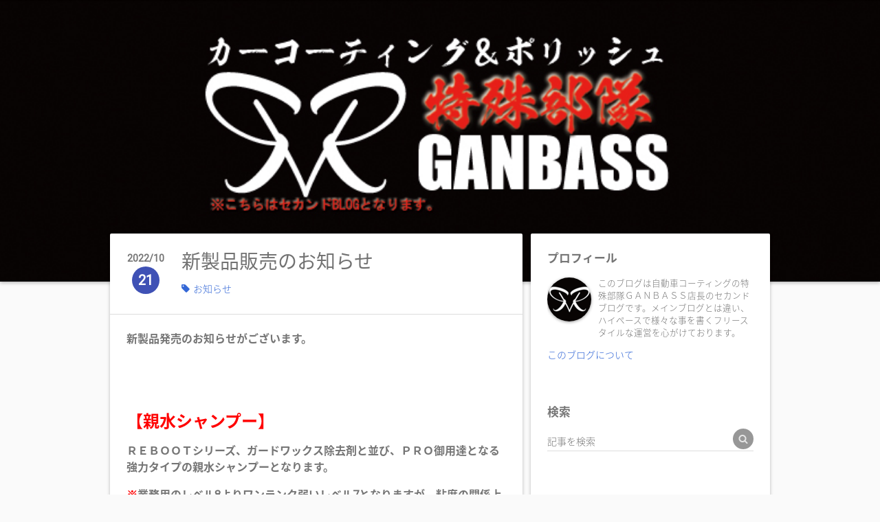

--- FILE ---
content_type: text/html; charset=utf-8
request_url: https://www.ganbass-freestyle-blog.com/entry/2022/10/21/234111
body_size: 10390
content:
<!DOCTYPE html>
<html
  lang="ja"

data-admin-domain="//blog.hatena.ne.jp"
data-admin-origin="https://blog.hatena.ne.jp"
data-author="ganbass-freestyle-blog"
data-avail-langs="ja en"
data-blog="ganbass-freestyle-blog.hatenablog.com"
data-blog-host="ganbass-freestyle-blog.hatenablog.com"
data-blog-is-public="1"
data-blog-name="コーティング、研磨、洗車の達人！ＧＡＮＢＡＳＳ店長セカンドブログ！"
data-blog-owner="ganbass-freestyle-blog"
data-blog-show-ads=""
data-blog-show-sleeping-ads=""
data-blog-uri="https://www.ganbass-freestyle-blog.com/"
data-blog-uuid="8454420450100559885"
data-blogs-uri-base="https://www.ganbass-freestyle-blog.com"
data-brand="pro"
data-data-layer="{&quot;hatenablog&quot;:{&quot;admin&quot;:{},&quot;analytics&quot;:{&quot;brand_property_id&quot;:&quot;&quot;,&quot;measurement_id&quot;:&quot;&quot;,&quot;non_sampling_property_id&quot;:&quot;&quot;,&quot;property_id&quot;:&quot;&quot;,&quot;separated_property_id&quot;:&quot;UA-29716941-22&quot;},&quot;blog&quot;:{&quot;blog_id&quot;:&quot;8454420450100559885&quot;,&quot;content_seems_japanese&quot;:&quot;true&quot;,&quot;disable_ads&quot;:&quot;custom_domain&quot;,&quot;enable_ads&quot;:&quot;false&quot;,&quot;enable_keyword_link&quot;:&quot;false&quot;,&quot;entry_show_footer_related_entries&quot;:&quot;true&quot;,&quot;force_pc_view&quot;:&quot;true&quot;,&quot;is_public&quot;:&quot;true&quot;,&quot;is_responsive_view&quot;:&quot;false&quot;,&quot;is_sleeping&quot;:&quot;false&quot;,&quot;lang&quot;:&quot;ja&quot;,&quot;name&quot;:&quot;\u30b3\u30fc\u30c6\u30a3\u30f3\u30b0\u3001\u7814\u78e8\u3001\u6d17\u8eca\u306e\u9054\u4eba\uff01\uff27\uff21\uff2e\uff22\uff21\uff33\uff33\u5e97\u9577\u30bb\u30ab\u30f3\u30c9\u30d6\u30ed\u30b0\uff01&quot;,&quot;owner_name&quot;:&quot;ganbass-freestyle-blog&quot;,&quot;uri&quot;:&quot;https://www.ganbass-freestyle-blog.com/&quot;},&quot;brand&quot;:&quot;pro&quot;,&quot;page_id&quot;:&quot;entry&quot;,&quot;permalink_entry&quot;:{&quot;author_name&quot;:&quot;ganbass-freestyle-blog&quot;,&quot;categories&quot;:&quot;\u304a\u77e5\u3089\u305b&quot;,&quot;character_count&quot;:590,&quot;date&quot;:&quot;2022-10-21&quot;,&quot;entry_id&quot;:&quot;4207112889929567875&quot;,&quot;first_category&quot;:&quot;\u304a\u77e5\u3089\u305b&quot;,&quot;hour&quot;:&quot;23&quot;,&quot;title&quot;:&quot;\u65b0\u88fd\u54c1\u8ca9\u58f2\u306e\u304a\u77e5\u3089\u305b&quot;,&quot;uri&quot;:&quot;https://www.ganbass-freestyle-blog.com/entry/2022/10/21/234111&quot;},&quot;pro&quot;:&quot;pro&quot;,&quot;router_type&quot;:&quot;blogs&quot;}}"
data-device="pc"
data-dont-recommend-pro="false"
data-global-domain="https://hatena.blog"
data-globalheader-color="b"
data-globalheader-type="pc"
data-has-touch-view="1"
data-help-url="https://help.hatenablog.com"
data-hide-header="1"
data-no-suggest-touch-view="1"
data-page="entry"
data-parts-domain="https://hatenablog-parts.com"
data-plus-available="1"
data-pro="true"
data-router-type="blogs"
data-sentry-dsn="https://03a33e4781a24cf2885099fed222b56d@sentry.io/1195218"
data-sentry-environment="production"
data-sentry-sample-rate="0.1"
data-static-domain="https://cdn.blog.st-hatena.com"
data-version="6ea2223fdead71a0305297e57edb30"




  data-initial-state="{}"

  >
  <head prefix="og: http://ogp.me/ns# fb: http://ogp.me/ns/fb# article: http://ogp.me/ns/article#">

  

  

  


  
  <meta name="Hatena::Bookmark" content="nocomment"/>


  <meta name="robots" content="max-image-preview:large" />


  <meta charset="utf-8"/>
  <meta http-equiv="X-UA-Compatible" content="IE=7; IE=9; IE=10; IE=11" />
  <title>新製品販売のお知らせ - コーティング、研磨、洗車の達人！ＧＡＮＢＡＳＳ店長セカンドブログ！</title>

  
  <link rel="canonical" href="https://www.ganbass-freestyle-blog.com/entry/2022/10/21/234111"/>



  

<meta itemprop="name" content="新製品販売のお知らせ - コーティング、研磨、洗車の達人！ＧＡＮＢＡＳＳ店長セカンドブログ！"/>

  <meta itemprop="image" content="https://ogimage.blog.st-hatena.com/8454420450100559885/4207112889929567875/1666364329"/>


  <meta property="og:title" content="新製品販売のお知らせ - コーティング、研磨、洗車の達人！ＧＡＮＢＡＳＳ店長セカンドブログ！"/>
<meta property="og:type" content="article"/>
  <meta property="og:url" content="https://www.ganbass-freestyle-blog.com/entry/2022/10/21/234111"/>

  <meta property="og:image" content="https://ogimage.blog.st-hatena.com/8454420450100559885/4207112889929567875/1666364329"/>

<meta property="og:image:alt" content="新製品販売のお知らせ - コーティング、研磨、洗車の達人！ＧＡＮＢＡＳＳ店長セカンドブログ！"/>
    <meta property="og:description" content="新製品発売のお知らせがございます。 【親水シャンプー】 ＲＥＢＯＯＴシリーズ、ガードワックス除去剤と並び、ＰＲＯ御用達となる強力タイプの親水シャンプーとなります。 ※業務用のレベル8よりワンランク弱いレベル7となりますが、粘度の関係上スプレーでの運用は出来ません。 ＲＥＢＯＯＴジェル高粘度も同様となりますが得意な親水分野である事も含め、高濃度にも関わらず低価格となりますので是非ご検討下さい。 ganbass.net また、親水シャンプーの使い方マニュアルにキモになることやお勧めの使い方、そして基礎知識を記載しておりますので是非ご一読の上でご検討頂ければ幸いで御座います。 www.ganbass…" />
<meta property="og:site_name" content="コーティング、研磨、洗車の達人！ＧＡＮＢＡＳＳ店長セカンドブログ！"/>

  <meta property="article:published_time" content="2022-10-21T14:41:11Z" />

    <meta property="article:tag" content="お知らせ" />
      <meta name="twitter:card"  content="summary_large_image" />
    <meta name="twitter:image" content="https://ogimage.blog.st-hatena.com/8454420450100559885/4207112889929567875/1666364329" />  <meta name="twitter:title" content="新製品販売のお知らせ - コーティング、研磨、洗車の達人！ＧＡＮＢＡＳＳ店長セカンドブログ！" />    <meta name="twitter:description" content="新製品発売のお知らせがございます。 【親水シャンプー】 ＲＥＢＯＯＴシリーズ、ガードワックス除去剤と並び、ＰＲＯ御用達となる強力タイプの親水シャンプーとなります。 ※業務用のレベル8よりワンランク弱いレベル7となりますが、粘度の関係上スプレーでの運用は出来ません。 ＲＥＢＯＯＴジェル高粘度も同様となりますが得意な親水分…" />  <meta name="twitter:app:name:iphone" content="はてなブログアプリ" />
  <meta name="twitter:app:id:iphone" content="583299321" />
  <meta name="twitter:app:url:iphone" content="hatenablog:///open?uri=https%3A%2F%2Fwww.ganbass-freestyle-blog.com%2Fentry%2F2022%2F10%2F21%2F234111" />
  
    <meta name="description" content="新製品発売のお知らせがございます。 【親水シャンプー】 ＲＥＢＯＯＴシリーズ、ガードワックス除去剤と並び、ＰＲＯ御用達となる強力タイプの親水シャンプーとなります。 ※業務用のレベル8よりワンランク弱いレベル7となりますが、粘度の関係上スプレーでの運用は出来ません。 ＲＥＢＯＯＴジェル高粘度も同様となりますが得意な親水分野である事も含め、高濃度にも関わらず低価格となりますので是非ご検討下さい。 ganbass.net また、親水シャンプーの使い方マニュアルにキモになることやお勧めの使い方、そして基礎知識を記載しておりますので是非ご一読の上でご検討頂ければ幸いで御座います。 www.ganbass…" />
    <meta name="keywords" content="洗車,コーティング,研磨" />


  
<script
  id="embed-gtm-data-layer-loader"
  data-data-layer-page-specific="{&quot;hatenablog&quot;:{&quot;blogs_permalink&quot;:{&quot;has_related_entries_with_elasticsearch&quot;:&quot;true&quot;,&quot;is_blog_sleeping&quot;:&quot;false&quot;,&quot;is_author_pro&quot;:&quot;true&quot;,&quot;entry_afc_issued&quot;:&quot;false&quot;,&quot;blog_afc_issued&quot;:&quot;false&quot;}}}"
>
(function() {
  function loadDataLayer(elem, attrName) {
    if (!elem) { return {}; }
    var json = elem.getAttribute(attrName);
    if (!json) { return {}; }
    return JSON.parse(json);
  }

  var globalVariables = loadDataLayer(
    document.documentElement,
    'data-data-layer'
  );
  var pageSpecificVariables = loadDataLayer(
    document.getElementById('embed-gtm-data-layer-loader'),
    'data-data-layer-page-specific'
  );

  var variables = [globalVariables, pageSpecificVariables];

  if (!window.dataLayer) {
    window.dataLayer = [];
  }

  for (var i = 0; i < variables.length; i++) {
    window.dataLayer.push(variables[i]);
  }
})();
</script>

<!-- Google Tag Manager -->
<script>(function(w,d,s,l,i){w[l]=w[l]||[];w[l].push({'gtm.start':
new Date().getTime(),event:'gtm.js'});var f=d.getElementsByTagName(s)[0],
j=d.createElement(s),dl=l!='dataLayer'?'&l='+l:'';j.async=true;j.src=
'https://www.googletagmanager.com/gtm.js?id='+i+dl;f.parentNode.insertBefore(j,f);
})(window,document,'script','dataLayer','GTM-P4CXTW');</script>
<!-- End Google Tag Manager -->











  <link rel="shortcut icon" href="https://www.ganbass-freestyle-blog.com/icon/favicon">
<link rel="apple-touch-icon" href="https://www.ganbass-freestyle-blog.com/icon/touch">
<link rel="icon" sizes="192x192" href="https://www.ganbass-freestyle-blog.com/icon/link">

  

<link rel="alternate" type="application/atom+xml" title="Atom" href="https://www.ganbass-freestyle-blog.com/feed"/>
<link rel="alternate" type="application/rss+xml" title="RSS2.0" href="https://www.ganbass-freestyle-blog.com/rss"/>

  <link rel="alternate" type="application/json+oembed" href="https://hatena.blog/oembed?url=https%3A%2F%2Fwww.ganbass-freestyle-blog.com%2Fentry%2F2022%2F10%2F21%2F234111&amp;format=json" title="oEmbed Profile of 新製品販売のお知らせ"/>
<link rel="alternate" type="text/xml+oembed" href="https://hatena.blog/oembed?url=https%3A%2F%2Fwww.ganbass-freestyle-blog.com%2Fentry%2F2022%2F10%2F21%2F234111&amp;format=xml" title="oEmbed Profile of 新製品販売のお知らせ"/>
  
  <link rel="author" href="http://www.hatena.ne.jp/ganbass-freestyle-blog/">

  

  
      <link rel="preload" href="http://cdn-ak.f.st-hatena.com/images/fotolife/g/ganbass-freestyle-blog/20150707/20150707153507.jpg" as="image"/>


  
    
<link rel="stylesheet" type="text/css" href="https://cdn.blog.st-hatena.com/css/blog.css?version=6ea2223fdead71a0305297e57edb30"/>

    
  <link rel="stylesheet" type="text/css" href="https://usercss.blog.st-hatena.com/blog_style/8454420450100559885/cef1da2c420a7441d1b0ee4c33c0b7e52ced3acc"/>
  
  

  

  
<script> </script>

  
<style>
  div#google_afc_user,
  div.google-afc-user-container,
  div.google_afc_image,
  div.google_afc_blocklink {
      display: block !important;
  }
</style>


  

  
    <script type="application/ld+json">{"@context":"http://schema.org","@type":"Article","dateModified":"2022-10-21T23:58:49+09:00","datePublished":"2022-10-21T23:41:11+09:00","description":"新製品発売のお知らせがございます。 【親水シャンプー】 ＲＥＢＯＯＴシリーズ、ガードワックス除去剤と並び、ＰＲＯ御用達となる強力タイプの親水シャンプーとなります。 ※業務用のレベル8よりワンランク弱いレベル7となりますが、粘度の関係上スプレーでの運用は出来ません。 ＲＥＢＯＯＴジェル高粘度も同様となりますが得意な親水分野である事も含め、高濃度にも関わらず低価格となりますので是非ご検討下さい。 ganbass.net また、親水シャンプーの使い方マニュアルにキモになることやお勧めの使い方、そして基礎知識を記載しておりますので是非ご一読の上でご検討頂ければ幸いで御座います。 www.ganbass…","headline":"新製品販売のお知らせ","image":["https://cdn.blog.st-hatena.com/images/theme/og-image-1500.png"],"mainEntityOfPage":{"@id":"https://www.ganbass-freestyle-blog.com/entry/2022/10/21/234111","@type":"WebPage"}}</script>

  

  

  

</head>

  <body class="page-entry header-image-only category-お知らせ globalheader-off globalheader-ng-enabled">
    

<div id="globalheader-container"
  data-brand="hatenablog"
  style="display: none"
  >
  <iframe id="globalheader" height="37" frameborder="0" allowTransparency="true"></iframe>
</div>


  
  
  

  <div id="container">
    <div id="container-inner">
      <header id="blog-title" data-brand="hatenablog">
  <div id="blog-title-inner" style="background-image: url('http://cdn-ak.f.st-hatena.com/images/fotolife/g/ganbass-freestyle-blog/20150707/20150707153507.jpg'); background-position: center 0px;">
    <div id="blog-title-content">
      <h1 id="title"><a href="https://www.ganbass-freestyle-blog.com/">コーティング、研磨、洗車の達人！ＧＡＮＢＡＳＳ店長セカンドブログ！</a></h1>
      
        <h2 id="blog-description">メインブログでは書けない事を自由に書きます☆</h2>
      
    </div>
  </div>
</header>

      

      
      




<div id="content" class="hfeed"
  
  >
  <div id="content-inner">
    <div id="wrapper">
      <div id="main">
        <div id="main-inner">
          

          



          
  
  <!-- google_ad_section_start -->
  <!-- rakuten_ad_target_begin -->
  
  
  

  

  
    
      
        <article class="entry hentry test-hentry js-entry-article date-first autopagerize_page_element chars-800 words-100 mode-html entry-odd" id="entry-4207112889929567875" data-keyword-campaign="" data-uuid="4207112889929567875" data-publication-type="entry">
  <div class="entry-inner">
    <header class="entry-header">
  
    <div class="date entry-date first">
    <a href="https://www.ganbass-freestyle-blog.com/archive/2022/10/21" rel="nofollow">
      <time datetime="2022-10-21T14:41:11Z" title="2022-10-21T14:41:11Z">
        <span class="date-year">2022</span><span class="hyphen">-</span><span class="date-month">10</span><span class="hyphen">-</span><span class="date-day">21</span>
      </time>
    </a>
      </div>
  <h1 class="entry-title">
  <a href="https://www.ganbass-freestyle-blog.com/entry/2022/10/21/234111" class="entry-title-link bookmark">新製品販売のお知らせ</a>
</h1>

  
  

  <div class="entry-categories categories">
    
    <a href="https://www.ganbass-freestyle-blog.com/archive/category/%E3%81%8A%E7%9F%A5%E3%82%89%E3%81%9B" class="entry-category-link category-お知らせ">お知らせ</a>
    
  </div>


  

  

</header>

    


    <div class="entry-content hatenablog-entry">
  
    <p><strong>新製品発売のお知らせがございます。</strong></p>
<p> </p>
<p> </p>
<p><strong><span style="color: #ff0000; font-size: 150%;">【親水シャンプー】</span></strong></p>
<p><strong>ＲＥＢＯＯＴシリーズ、ガードワックス除去剤と並び、ＰＲＯ御用達となる強力タイプの親水シャンプーとなります。</strong></p>
<p><strong><span style="color: #ff0000;">※</span>業務用のレベル8よりワンランク弱いレベル7となりますが、粘度の関係上スプレーでの運用は出来ません。</strong></p>
<p> </p>
<p><strong>ＲＥＢＯＯＴジェル高粘度も同様となりますが得意な親水分野である事も含め、高濃度にも関わらず低価格となりますので是非ご検討下さい。</strong></p>
<p><iframe src="https://hatenablog-parts.com/embed?url=https%3A%2F%2Fganbass.net%2F%3Fpid%3D170345043" title="【1000ml】親水シャンプー" class="embed-card embed-webcard" scrolling="no" frameborder="0" style="display: block; width: 100%; height: 155px; max-width: 500px; margin: 10px 0px;" loading="lazy"></iframe><cite class="hatena-citation"><a href="https://ganbass.net/?pid=170345043">ganbass.net</a></cite></p>
<p> </p>
<p><strong>また、親水シャンプーの使い方マニュアルに<span style="color: #ff0000;">キモ</span>になることや<span style="color: #ff0000;">お勧めの使い方</span>、そして<span style="color: #ff0000;">基礎知識</span>を記載しておりますので是非ご一読の上でご検討頂ければ幸いで御座います。</strong></p>
<p><iframe src="https://hatenablog-parts.com/embed?url=https%3A%2F%2Fwww.ganbass-freestyle-blog.com%2Fentry%2F2015%2F01%2F14%2F000000" title="親水シャンプー活用マニュアル - コーティング、研磨、洗車の達人！ＧＡＮＢＡＳＳ店長セカンドブログ！" class="embed-card embed-blogcard" scrolling="no" frameborder="0" style="display: block; width: 100%; height: 190px; max-width: 500px; margin: 10px 0px;" loading="lazy"></iframe><cite class="hatena-citation"><a href="https://www.ganbass-freestyle-blog.com/entry/2015/01/14/000000">www.ganbass-freestyle-blog.com</a></cite></p>
<p> </p>
<p> </p>
<p><strong><span style="color: #ff0000; font-size: 150%;">【訳ありDetail-Cloth-Pro-吸水3枚セット】</span></strong></p>
<p><strong>アウトレット品第4段として吸水クロスのアウトレット品を発売致しました。</strong></p>
<p><strong><span style="color: #ff0000;">※</span>次回生産が来春となります。</strong></p>
<p><iframe src="https://hatenablog-parts.com/embed?url=https%3A%2F%2Fganbass.net%2F%3Fpid%3D171051783" title="【訳あり】Detail-Cloth-Pro-吸水3枚セット" class="embed-card embed-webcard" scrolling="no" frameborder="0" style="display: block; width: 100%; height: 155px; max-width: 500px; margin: 10px 0px;" loading="lazy"></iframe><cite class="hatena-citation"><a href="https://ganbass.net/?pid=171051783">ganbass.net</a></cite></p>
<p> </p>
<p><strong>以上、何卒よろしくお願い申し上げます。</strong></p>
<p> </p>
<p><strong style="font-weight: bold;">☆☆☆☆☆☆☆☆☆☆☆☆☆☆<br />ＧＡＮＢＡＳＳメインブログ<br /><a href="http://d.hatena.ne.jp/tktktaka/" style="background: transparent; color: #3367d6; text-decoration: none; overflow-wrap: break-word;">http://d.hatena.ne.jp/tktktaka/</a><br />カーコーティング専門店ＧＡＮＢＡＳＳ実店舗ＨＰ<br /><a href="http://ganbass.com/" style="background: transparent; color: #3367d6; text-decoration: none; overflow-wrap: break-word;">http://ganbass.com/</a><br />洗車用品専門店ＧＡＮＡＢＡＳＳショッピングサイト<br /><a href="http://ganbass.net/" style="background: transparent; color: #3367d6; text-decoration: none; overflow-wrap: break-word;">http://ganbass.net/</a><br />☆☆☆☆☆☆☆☆☆☆☆☆☆☆</strong></p>
    
    




    

  
</div>

    
  <footer class="entry-footer">
    
    <div class="entry-tags-wrapper">
  <div class="entry-tags">  </div>
</div>

    <p class="entry-footer-section track-inview-by-gtm" data-gtm-track-json="{&quot;area&quot;: &quot;finish_reading&quot;}">
  <span class="author vcard"><span class="fn" data-load-nickname="1" data-user-name="ganbass-freestyle-blog" >ganbass-freestyle-blog</span></span>
  <span class="entry-footer-time"><a href="https://www.ganbass-freestyle-blog.com/entry/2022/10/21/234111"><time data-relative datetime="2022-10-21T14:41:11Z" title="2022-10-21T14:41:11Z" class="updated">2022-10-21 23:41</time></a></span>
  
  
  
</p>

    

    
<div class="social-buttons">
  
  
  
  
  
  
  
  
  
</div>

    

    <div class="customized-footer">
      

        

          <div class="entry-footer-modules" id="entry-footer-secondary-modules">      
<div class="hatena-module hatena-module-related-entries" >
      
  <!-- Hatena-Epic-has-related-entries-with-elasticsearch:true -->
  <div class="hatena-module-title">
    関連記事
  </div>
  <div class="hatena-module-body">
    <ul class="related-entries hatena-urllist urllist-with-thumbnails">
  
  
    
    <li class="urllist-item related-entries-item">
      <div class="urllist-item-inner related-entries-item-inner">
        
          
                      <div class="urllist-date-link related-entries-date-link">
  <a href="https://www.ganbass-freestyle-blog.com/archive/2023/06/23" rel="nofollow">
    <time datetime="2023-06-22T18:28:15Z" title="2023年6月23日">
      2023-06-23
    </time>
  </a>
</div>

          <a href="https://www.ganbass-freestyle-blog.com/entry/2023/06/23/032815" class="urllist-title-link related-entries-title-link  urllist-title related-entries-title">夏季キャンペーン開始！</a>




          
          

                      <div class="urllist-entry-body related-entries-entry-body">お知らせが御座います。 キャンペーン開始と再入荷品のお知らせ…</div>
      </div>
    </li>
  
    
    <li class="urllist-item related-entries-item">
      <div class="urllist-item-inner related-entries-item-inner">
        
          
                      <div class="urllist-date-link related-entries-date-link">
  <a href="https://www.ganbass-freestyle-blog.com/archive/2023/02/16" rel="nofollow">
    <time datetime="2023-02-15T19:31:04Z" title="2023年2月16日">
      2023-02-16
    </time>
  </a>
</div>

          <a href="https://www.ganbass-freestyle-blog.com/entry/2023/02/16/043104" class="urllist-title-link related-entries-title-link  urllist-title related-entries-title">超目玉の新製品＆超目玉なキャンペーン各種！</a>




          
          

                      <div class="urllist-entry-body related-entries-entry-body">お知らせが御座います。 本日2月16日、2023年の上半期において…</div>
      </div>
    </li>
  
    
    <li class="urllist-item related-entries-item">
      <div class="urllist-item-inner related-entries-item-inner">
        
          
                      <div class="urllist-date-link related-entries-date-link">
  <a href="https://www.ganbass-freestyle-blog.com/archive/2022/11/22" rel="nofollow">
    <time datetime="2022-11-22T11:09:44Z" title="2022年11月22日">
      2022-11-22
    </time>
  </a>
</div>

          <a href="https://www.ganbass-freestyle-blog.com/entry/2022/11/22/200944" class="urllist-title-link related-entries-title-link  urllist-title related-entries-title">年末キャンペーン開始！</a>




          
          

                      <div class="urllist-entry-body related-entries-entry-body">お知らせが御座います。 【年末キャンペーンのお知らせ】お待た…</div>
      </div>
    </li>
  
    
    <li class="urllist-item related-entries-item">
      <div class="urllist-item-inner related-entries-item-inner">
        
          
                      <div class="urllist-date-link related-entries-date-link">
  <a href="https://www.ganbass-freestyle-blog.com/archive/2022/11/13" rel="nofollow">
    <time datetime="2022-11-13T02:37:46Z" title="2022年11月13日">
      2022-11-13
    </time>
  </a>
</div>

          <a href="https://www.ganbass-freestyle-blog.com/entry/2022/11/13/113746" class="urllist-title-link related-entries-title-link  urllist-title related-entries-title">冬の新製品＆キャンペーン追加＆再入荷のお知らせ</a>




          
          

                      <div class="urllist-entry-body related-entries-entry-body">お知らせが御座います。 【追加キャンペーンのお知らせ】下記に…</div>
      </div>
    </li>
  
    
    <li class="urllist-item related-entries-item">
      <div class="urllist-item-inner related-entries-item-inner">
        
          
                      <div class="urllist-date-link related-entries-date-link">
  <a href="https://www.ganbass-freestyle-blog.com/archive/2021/12/06" rel="nofollow">
    <time datetime="2021-12-06T13:23:09Z" title="2021年12月6日">
      2021-12-06
    </time>
  </a>
</div>

          <a href="https://www.ganbass-freestyle-blog.com/entry/2021/12/06/222309" class="urllist-title-link related-entries-title-link  urllist-title related-entries-title">2021年ラストキャンペーン開始となります。</a>




          
          

                      <div class="urllist-entry-body related-entries-entry-body">お知らせが御座います。 【2021年年末年始キャンペーン開始いた…</div>
      </div>
    </li>
  
</ul>

  </div>
</div>
  </div>
        

      
    </div>
    

  </footer>

  </div>
</article>

      
      
    
  

  
  <!-- rakuten_ad_target_end -->
  <!-- google_ad_section_end -->
  
  
  
  <div class="pager pager-permalink permalink">
    
      
      <span class="pager-prev">
        <a href="https://www.ganbass-freestyle-blog.com/entry/2022/10/28/043848" rel="prev">
          <span class="pager-arrow">&laquo; </span>
          Amazon Pay導入
        </a>
      </span>
    
    
      
      <span class="pager-next">
        <a href="https://www.ganbass-freestyle-blog.com/entry/2022/10/11/021148" rel="next">
          キャンペーン開始/送料無料金額引き下げの…
          <span class="pager-arrow"> &raquo;</span>
        </a>
      </span>
    
  </div>


  



        </div>
      </div>

      <aside id="box1">
  <div id="box1-inner">
  </div>
</aside>

    </div><!-- #wrapper -->

    
<aside id="box2">
  
  <div id="box2-inner">
    
      

<div class="hatena-module hatena-module-profile">
  <div class="hatena-module-title">
    プロフィール
  </div>
  <div class="hatena-module-body">
    
    <a href="https://www.ganbass-freestyle-blog.com/about" class="profile-icon-link">
      <img src="https://cdn.profile-image.st-hatena.com/users/ganbass-freestyle-blog/profile.png?1436241444"
      alt="id:ganbass-freestyle-blog" class="profile-icon" />
    </a>
    

    

    

    
    <div class="profile-description">
      <p>このブログは自動車コーティングの特殊部隊ＧＡＮＢＡＳＳ店長のセカンドブログです。メインブログとは違い、ハイペースで様々な事を書くフリースタイルな運営を心がけております。</p>

    </div>
    

    

    

    <div class="profile-about">
      <a href="https://www.ganbass-freestyle-blog.com/about">このブログについて</a>
    </div>

  </div>
</div>

    
      <div class="hatena-module hatena-module-search-box">
  <div class="hatena-module-title">
    検索
  </div>
  <div class="hatena-module-body">
    <form class="search-form" role="search" action="https://www.ganbass-freestyle-blog.com/search" method="get">
  <input type="text" name="q" class="search-module-input" value="" placeholder="記事を検索" required>
  <input type="submit" value="検索" class="search-module-button" />
</form>

  </div>
</div>

    
      <div class="hatena-module hatena-module-links">
  <div class="hatena-module-title">
    リンク
  </div>
  <div class="hatena-module-body">
    <ul class="hatena-urllist">
      
        <li>
          <a href="http://d.hatena.ne.jp/tktktaka/">ＧＡＮＢＡＳＳメインブログ</a>
        </li>
      
        <li>
          <a href="http://ganbass.net/">洗車用品専門店ＧＡＮＢＡＳＳ</a>
        </li>
      
        <li>
          <a href="http://ganbass.com/">ＧＡＮＢＡＳＳ実店舗ＨＰ</a>
        </li>
      
        <li>
          <a href="http://ganbass.info/">ＧＡＮＢＡＳＳ1日講習スクールＨＰ</a>
        </li>
      
        <li>
          <a href="http://for-paul.com/">FOR PAUL</a>
        </li>
      
        <li>
          <a href="https://www.instagram.com/ganbass.automobile.detailer/">公式Instagram</a>
        </li>
      
        <li>
          <a href="https://lin.ee/Wnc7Y96">公式LINE</a>
        </li>
      
    </ul>
  </div>
</div>

    
      <div class="hatena-module hatena-module-recent-entries ">
  <div class="hatena-module-title">
    <a href="https://www.ganbass-freestyle-blog.com/archive">
      最新記事
    </a>
  </div>
  <div class="hatena-module-body">
    <ul class="recent-entries hatena-urllist ">
  
  
    
    <li class="urllist-item recent-entries-item">
      <div class="urllist-item-inner recent-entries-item-inner">
        
          
          
          <a href="https://www.ganbass-freestyle-blog.com/entry/2025/12/31/233654" class="urllist-title-link recent-entries-title-link  urllist-title recent-entries-title">2025年ありがとう御座いました。2025년 한 해도 감사했습니다.</a>




          
          

                </div>
    </li>
  
    
    <li class="urllist-item recent-entries-item">
      <div class="urllist-item-inner recent-entries-item-inner">
        
          
          
          <a href="https://www.ganbass-freestyle-blog.com/entry/2025/12/24/210413" class="urllist-title-link recent-entries-title-link  urllist-title recent-entries-title">追加キャンペーンと新製品のお知らせ</a>




          
          

                </div>
    </li>
  
    
    <li class="urllist-item recent-entries-item">
      <div class="urllist-item-inner recent-entries-item-inner">
        
          
          
          <a href="https://www.ganbass-freestyle-blog.com/entry/2025/12/18/201214" class="urllist-title-link recent-entries-title-link  urllist-title recent-entries-title">新製品が入荷致しました。</a>




          
          

                </div>
    </li>
  
    
    <li class="urllist-item recent-entries-item">
      <div class="urllist-item-inner recent-entries-item-inner">
        
          
          
          <a href="https://www.ganbass-freestyle-blog.com/entry/2025/12/07/064305" class="urllist-title-link recent-entries-title-link  urllist-title recent-entries-title">第一弾となる年末キャンペーン開始。</a>




          
          

                </div>
    </li>
  
    
    <li class="urllist-item recent-entries-item">
      <div class="urllist-item-inner recent-entries-item-inner">
        
          
          
          <a href="https://www.ganbass-freestyle-blog.com/entry/2025/11/30/070000" class="urllist-title-link recent-entries-title-link  urllist-title recent-entries-title">本日は交通安全を訴える日です！</a>




          
          

                </div>
    </li>
  
</ul>

      </div>
</div>

    
      

<div class="hatena-module hatena-module-archive" data-archive-type="default" data-archive-url="https://www.ganbass-freestyle-blog.com/archive">
  <div class="hatena-module-title">
    <a href="https://www.ganbass-freestyle-blog.com/archive">月別アーカイブ</a>
  </div>
  <div class="hatena-module-body">
    
      
        <ul class="hatena-urllist">
          
            <li class="archive-module-year archive-module-year-hidden" data-year="2025">
              <div class="archive-module-button">
                <span class="archive-module-hide-button">▼</span>
                <span class="archive-module-show-button">▶</span>
              </div>
              <a href="https://www.ganbass-freestyle-blog.com/archive/2025" class="archive-module-year-title archive-module-year-2025">
                2025
              </a>
              <ul class="archive-module-months">
                
                  <li class="archive-module-month">
                    <a href="https://www.ganbass-freestyle-blog.com/archive/2025/12" class="archive-module-month-title archive-module-month-2025-12">
                      2025 / 12
                    </a>
                  </li>
                
                  <li class="archive-module-month">
                    <a href="https://www.ganbass-freestyle-blog.com/archive/2025/11" class="archive-module-month-title archive-module-month-2025-11">
                      2025 / 11
                    </a>
                  </li>
                
                  <li class="archive-module-month">
                    <a href="https://www.ganbass-freestyle-blog.com/archive/2025/10" class="archive-module-month-title archive-module-month-2025-10">
                      2025 / 10
                    </a>
                  </li>
                
                  <li class="archive-module-month">
                    <a href="https://www.ganbass-freestyle-blog.com/archive/2025/09" class="archive-module-month-title archive-module-month-2025-9">
                      2025 / 9
                    </a>
                  </li>
                
                  <li class="archive-module-month">
                    <a href="https://www.ganbass-freestyle-blog.com/archive/2025/08" class="archive-module-month-title archive-module-month-2025-8">
                      2025 / 8
                    </a>
                  </li>
                
                  <li class="archive-module-month">
                    <a href="https://www.ganbass-freestyle-blog.com/archive/2025/06" class="archive-module-month-title archive-module-month-2025-6">
                      2025 / 6
                    </a>
                  </li>
                
                  <li class="archive-module-month">
                    <a href="https://www.ganbass-freestyle-blog.com/archive/2025/05" class="archive-module-month-title archive-module-month-2025-5">
                      2025 / 5
                    </a>
                  </li>
                
                  <li class="archive-module-month">
                    <a href="https://www.ganbass-freestyle-blog.com/archive/2025/04" class="archive-module-month-title archive-module-month-2025-4">
                      2025 / 4
                    </a>
                  </li>
                
                  <li class="archive-module-month">
                    <a href="https://www.ganbass-freestyle-blog.com/archive/2025/03" class="archive-module-month-title archive-module-month-2025-3">
                      2025 / 3
                    </a>
                  </li>
                
                  <li class="archive-module-month">
                    <a href="https://www.ganbass-freestyle-blog.com/archive/2025/02" class="archive-module-month-title archive-module-month-2025-2">
                      2025 / 2
                    </a>
                  </li>
                
                  <li class="archive-module-month">
                    <a href="https://www.ganbass-freestyle-blog.com/archive/2025/01" class="archive-module-month-title archive-module-month-2025-1">
                      2025 / 1
                    </a>
                  </li>
                
              </ul>
            </li>
          
            <li class="archive-module-year archive-module-year-hidden" data-year="2024">
              <div class="archive-module-button">
                <span class="archive-module-hide-button">▼</span>
                <span class="archive-module-show-button">▶</span>
              </div>
              <a href="https://www.ganbass-freestyle-blog.com/archive/2024" class="archive-module-year-title archive-module-year-2024">
                2024
              </a>
              <ul class="archive-module-months">
                
                  <li class="archive-module-month">
                    <a href="https://www.ganbass-freestyle-blog.com/archive/2024/12" class="archive-module-month-title archive-module-month-2024-12">
                      2024 / 12
                    </a>
                  </li>
                
                  <li class="archive-module-month">
                    <a href="https://www.ganbass-freestyle-blog.com/archive/2024/11" class="archive-module-month-title archive-module-month-2024-11">
                      2024 / 11
                    </a>
                  </li>
                
                  <li class="archive-module-month">
                    <a href="https://www.ganbass-freestyle-blog.com/archive/2024/10" class="archive-module-month-title archive-module-month-2024-10">
                      2024 / 10
                    </a>
                  </li>
                
                  <li class="archive-module-month">
                    <a href="https://www.ganbass-freestyle-blog.com/archive/2024/09" class="archive-module-month-title archive-module-month-2024-9">
                      2024 / 9
                    </a>
                  </li>
                
                  <li class="archive-module-month">
                    <a href="https://www.ganbass-freestyle-blog.com/archive/2024/08" class="archive-module-month-title archive-module-month-2024-8">
                      2024 / 8
                    </a>
                  </li>
                
                  <li class="archive-module-month">
                    <a href="https://www.ganbass-freestyle-blog.com/archive/2024/07" class="archive-module-month-title archive-module-month-2024-7">
                      2024 / 7
                    </a>
                  </li>
                
                  <li class="archive-module-month">
                    <a href="https://www.ganbass-freestyle-blog.com/archive/2024/06" class="archive-module-month-title archive-module-month-2024-6">
                      2024 / 6
                    </a>
                  </li>
                
                  <li class="archive-module-month">
                    <a href="https://www.ganbass-freestyle-blog.com/archive/2024/05" class="archive-module-month-title archive-module-month-2024-5">
                      2024 / 5
                    </a>
                  </li>
                
                  <li class="archive-module-month">
                    <a href="https://www.ganbass-freestyle-blog.com/archive/2024/03" class="archive-module-month-title archive-module-month-2024-3">
                      2024 / 3
                    </a>
                  </li>
                
                  <li class="archive-module-month">
                    <a href="https://www.ganbass-freestyle-blog.com/archive/2024/02" class="archive-module-month-title archive-module-month-2024-2">
                      2024 / 2
                    </a>
                  </li>
                
                  <li class="archive-module-month">
                    <a href="https://www.ganbass-freestyle-blog.com/archive/2024/01" class="archive-module-month-title archive-module-month-2024-1">
                      2024 / 1
                    </a>
                  </li>
                
              </ul>
            </li>
          
            <li class="archive-module-year archive-module-year-hidden" data-year="2023">
              <div class="archive-module-button">
                <span class="archive-module-hide-button">▼</span>
                <span class="archive-module-show-button">▶</span>
              </div>
              <a href="https://www.ganbass-freestyle-blog.com/archive/2023" class="archive-module-year-title archive-module-year-2023">
                2023
              </a>
              <ul class="archive-module-months">
                
                  <li class="archive-module-month">
                    <a href="https://www.ganbass-freestyle-blog.com/archive/2023/12" class="archive-module-month-title archive-module-month-2023-12">
                      2023 / 12
                    </a>
                  </li>
                
                  <li class="archive-module-month">
                    <a href="https://www.ganbass-freestyle-blog.com/archive/2023/11" class="archive-module-month-title archive-module-month-2023-11">
                      2023 / 11
                    </a>
                  </li>
                
                  <li class="archive-module-month">
                    <a href="https://www.ganbass-freestyle-blog.com/archive/2023/10" class="archive-module-month-title archive-module-month-2023-10">
                      2023 / 10
                    </a>
                  </li>
                
                  <li class="archive-module-month">
                    <a href="https://www.ganbass-freestyle-blog.com/archive/2023/09" class="archive-module-month-title archive-module-month-2023-9">
                      2023 / 9
                    </a>
                  </li>
                
                  <li class="archive-module-month">
                    <a href="https://www.ganbass-freestyle-blog.com/archive/2023/08" class="archive-module-month-title archive-module-month-2023-8">
                      2023 / 8
                    </a>
                  </li>
                
                  <li class="archive-module-month">
                    <a href="https://www.ganbass-freestyle-blog.com/archive/2023/07" class="archive-module-month-title archive-module-month-2023-7">
                      2023 / 7
                    </a>
                  </li>
                
                  <li class="archive-module-month">
                    <a href="https://www.ganbass-freestyle-blog.com/archive/2023/06" class="archive-module-month-title archive-module-month-2023-6">
                      2023 / 6
                    </a>
                  </li>
                
                  <li class="archive-module-month">
                    <a href="https://www.ganbass-freestyle-blog.com/archive/2023/05" class="archive-module-month-title archive-module-month-2023-5">
                      2023 / 5
                    </a>
                  </li>
                
                  <li class="archive-module-month">
                    <a href="https://www.ganbass-freestyle-blog.com/archive/2023/03" class="archive-module-month-title archive-module-month-2023-3">
                      2023 / 3
                    </a>
                  </li>
                
                  <li class="archive-module-month">
                    <a href="https://www.ganbass-freestyle-blog.com/archive/2023/02" class="archive-module-month-title archive-module-month-2023-2">
                      2023 / 2
                    </a>
                  </li>
                
                  <li class="archive-module-month">
                    <a href="https://www.ganbass-freestyle-blog.com/archive/2023/01" class="archive-module-month-title archive-module-month-2023-1">
                      2023 / 1
                    </a>
                  </li>
                
              </ul>
            </li>
          
            <li class="archive-module-year archive-module-year-hidden" data-year="2022">
              <div class="archive-module-button">
                <span class="archive-module-hide-button">▼</span>
                <span class="archive-module-show-button">▶</span>
              </div>
              <a href="https://www.ganbass-freestyle-blog.com/archive/2022" class="archive-module-year-title archive-module-year-2022">
                2022
              </a>
              <ul class="archive-module-months">
                
                  <li class="archive-module-month">
                    <a href="https://www.ganbass-freestyle-blog.com/archive/2022/12" class="archive-module-month-title archive-module-month-2022-12">
                      2022 / 12
                    </a>
                  </li>
                
                  <li class="archive-module-month">
                    <a href="https://www.ganbass-freestyle-blog.com/archive/2022/11" class="archive-module-month-title archive-module-month-2022-11">
                      2022 / 11
                    </a>
                  </li>
                
                  <li class="archive-module-month">
                    <a href="https://www.ganbass-freestyle-blog.com/archive/2022/10" class="archive-module-month-title archive-module-month-2022-10">
                      2022 / 10
                    </a>
                  </li>
                
                  <li class="archive-module-month">
                    <a href="https://www.ganbass-freestyle-blog.com/archive/2022/09" class="archive-module-month-title archive-module-month-2022-9">
                      2022 / 9
                    </a>
                  </li>
                
                  <li class="archive-module-month">
                    <a href="https://www.ganbass-freestyle-blog.com/archive/2022/08" class="archive-module-month-title archive-module-month-2022-8">
                      2022 / 8
                    </a>
                  </li>
                
                  <li class="archive-module-month">
                    <a href="https://www.ganbass-freestyle-blog.com/archive/2022/07" class="archive-module-month-title archive-module-month-2022-7">
                      2022 / 7
                    </a>
                  </li>
                
                  <li class="archive-module-month">
                    <a href="https://www.ganbass-freestyle-blog.com/archive/2022/06" class="archive-module-month-title archive-module-month-2022-6">
                      2022 / 6
                    </a>
                  </li>
                
                  <li class="archive-module-month">
                    <a href="https://www.ganbass-freestyle-blog.com/archive/2022/05" class="archive-module-month-title archive-module-month-2022-5">
                      2022 / 5
                    </a>
                  </li>
                
                  <li class="archive-module-month">
                    <a href="https://www.ganbass-freestyle-blog.com/archive/2022/04" class="archive-module-month-title archive-module-month-2022-4">
                      2022 / 4
                    </a>
                  </li>
                
                  <li class="archive-module-month">
                    <a href="https://www.ganbass-freestyle-blog.com/archive/2022/03" class="archive-module-month-title archive-module-month-2022-3">
                      2022 / 3
                    </a>
                  </li>
                
                  <li class="archive-module-month">
                    <a href="https://www.ganbass-freestyle-blog.com/archive/2022/02" class="archive-module-month-title archive-module-month-2022-2">
                      2022 / 2
                    </a>
                  </li>
                
                  <li class="archive-module-month">
                    <a href="https://www.ganbass-freestyle-blog.com/archive/2022/01" class="archive-module-month-title archive-module-month-2022-1">
                      2022 / 1
                    </a>
                  </li>
                
              </ul>
            </li>
          
            <li class="archive-module-year archive-module-year-hidden" data-year="2021">
              <div class="archive-module-button">
                <span class="archive-module-hide-button">▼</span>
                <span class="archive-module-show-button">▶</span>
              </div>
              <a href="https://www.ganbass-freestyle-blog.com/archive/2021" class="archive-module-year-title archive-module-year-2021">
                2021
              </a>
              <ul class="archive-module-months">
                
                  <li class="archive-module-month">
                    <a href="https://www.ganbass-freestyle-blog.com/archive/2021/12" class="archive-module-month-title archive-module-month-2021-12">
                      2021 / 12
                    </a>
                  </li>
                
                  <li class="archive-module-month">
                    <a href="https://www.ganbass-freestyle-blog.com/archive/2021/11" class="archive-module-month-title archive-module-month-2021-11">
                      2021 / 11
                    </a>
                  </li>
                
                  <li class="archive-module-month">
                    <a href="https://www.ganbass-freestyle-blog.com/archive/2021/10" class="archive-module-month-title archive-module-month-2021-10">
                      2021 / 10
                    </a>
                  </li>
                
                  <li class="archive-module-month">
                    <a href="https://www.ganbass-freestyle-blog.com/archive/2021/09" class="archive-module-month-title archive-module-month-2021-9">
                      2021 / 9
                    </a>
                  </li>
                
                  <li class="archive-module-month">
                    <a href="https://www.ganbass-freestyle-blog.com/archive/2021/08" class="archive-module-month-title archive-module-month-2021-8">
                      2021 / 8
                    </a>
                  </li>
                
                  <li class="archive-module-month">
                    <a href="https://www.ganbass-freestyle-blog.com/archive/2021/07" class="archive-module-month-title archive-module-month-2021-7">
                      2021 / 7
                    </a>
                  </li>
                
                  <li class="archive-module-month">
                    <a href="https://www.ganbass-freestyle-blog.com/archive/2021/06" class="archive-module-month-title archive-module-month-2021-6">
                      2021 / 6
                    </a>
                  </li>
                
                  <li class="archive-module-month">
                    <a href="https://www.ganbass-freestyle-blog.com/archive/2021/05" class="archive-module-month-title archive-module-month-2021-5">
                      2021 / 5
                    </a>
                  </li>
                
                  <li class="archive-module-month">
                    <a href="https://www.ganbass-freestyle-blog.com/archive/2021/04" class="archive-module-month-title archive-module-month-2021-4">
                      2021 / 4
                    </a>
                  </li>
                
                  <li class="archive-module-month">
                    <a href="https://www.ganbass-freestyle-blog.com/archive/2021/03" class="archive-module-month-title archive-module-month-2021-3">
                      2021 / 3
                    </a>
                  </li>
                
                  <li class="archive-module-month">
                    <a href="https://www.ganbass-freestyle-blog.com/archive/2021/02" class="archive-module-month-title archive-module-month-2021-2">
                      2021 / 2
                    </a>
                  </li>
                
                  <li class="archive-module-month">
                    <a href="https://www.ganbass-freestyle-blog.com/archive/2021/01" class="archive-module-month-title archive-module-month-2021-1">
                      2021 / 1
                    </a>
                  </li>
                
              </ul>
            </li>
          
            <li class="archive-module-year archive-module-year-hidden" data-year="2020">
              <div class="archive-module-button">
                <span class="archive-module-hide-button">▼</span>
                <span class="archive-module-show-button">▶</span>
              </div>
              <a href="https://www.ganbass-freestyle-blog.com/archive/2020" class="archive-module-year-title archive-module-year-2020">
                2020
              </a>
              <ul class="archive-module-months">
                
                  <li class="archive-module-month">
                    <a href="https://www.ganbass-freestyle-blog.com/archive/2020/12" class="archive-module-month-title archive-module-month-2020-12">
                      2020 / 12
                    </a>
                  </li>
                
                  <li class="archive-module-month">
                    <a href="https://www.ganbass-freestyle-blog.com/archive/2020/11" class="archive-module-month-title archive-module-month-2020-11">
                      2020 / 11
                    </a>
                  </li>
                
                  <li class="archive-module-month">
                    <a href="https://www.ganbass-freestyle-blog.com/archive/2020/10" class="archive-module-month-title archive-module-month-2020-10">
                      2020 / 10
                    </a>
                  </li>
                
                  <li class="archive-module-month">
                    <a href="https://www.ganbass-freestyle-blog.com/archive/2020/09" class="archive-module-month-title archive-module-month-2020-9">
                      2020 / 9
                    </a>
                  </li>
                
                  <li class="archive-module-month">
                    <a href="https://www.ganbass-freestyle-blog.com/archive/2020/08" class="archive-module-month-title archive-module-month-2020-8">
                      2020 / 8
                    </a>
                  </li>
                
                  <li class="archive-module-month">
                    <a href="https://www.ganbass-freestyle-blog.com/archive/2020/07" class="archive-module-month-title archive-module-month-2020-7">
                      2020 / 7
                    </a>
                  </li>
                
                  <li class="archive-module-month">
                    <a href="https://www.ganbass-freestyle-blog.com/archive/2020/06" class="archive-module-month-title archive-module-month-2020-6">
                      2020 / 6
                    </a>
                  </li>
                
                  <li class="archive-module-month">
                    <a href="https://www.ganbass-freestyle-blog.com/archive/2020/05" class="archive-module-month-title archive-module-month-2020-5">
                      2020 / 5
                    </a>
                  </li>
                
                  <li class="archive-module-month">
                    <a href="https://www.ganbass-freestyle-blog.com/archive/2020/04" class="archive-module-month-title archive-module-month-2020-4">
                      2020 / 4
                    </a>
                  </li>
                
                  <li class="archive-module-month">
                    <a href="https://www.ganbass-freestyle-blog.com/archive/2020/03" class="archive-module-month-title archive-module-month-2020-3">
                      2020 / 3
                    </a>
                  </li>
                
                  <li class="archive-module-month">
                    <a href="https://www.ganbass-freestyle-blog.com/archive/2020/01" class="archive-module-month-title archive-module-month-2020-1">
                      2020 / 1
                    </a>
                  </li>
                
              </ul>
            </li>
          
            <li class="archive-module-year archive-module-year-hidden" data-year="2019">
              <div class="archive-module-button">
                <span class="archive-module-hide-button">▼</span>
                <span class="archive-module-show-button">▶</span>
              </div>
              <a href="https://www.ganbass-freestyle-blog.com/archive/2019" class="archive-module-year-title archive-module-year-2019">
                2019
              </a>
              <ul class="archive-module-months">
                
                  <li class="archive-module-month">
                    <a href="https://www.ganbass-freestyle-blog.com/archive/2019/12" class="archive-module-month-title archive-module-month-2019-12">
                      2019 / 12
                    </a>
                  </li>
                
                  <li class="archive-module-month">
                    <a href="https://www.ganbass-freestyle-blog.com/archive/2019/11" class="archive-module-month-title archive-module-month-2019-11">
                      2019 / 11
                    </a>
                  </li>
                
                  <li class="archive-module-month">
                    <a href="https://www.ganbass-freestyle-blog.com/archive/2019/10" class="archive-module-month-title archive-module-month-2019-10">
                      2019 / 10
                    </a>
                  </li>
                
                  <li class="archive-module-month">
                    <a href="https://www.ganbass-freestyle-blog.com/archive/2019/09" class="archive-module-month-title archive-module-month-2019-9">
                      2019 / 9
                    </a>
                  </li>
                
                  <li class="archive-module-month">
                    <a href="https://www.ganbass-freestyle-blog.com/archive/2019/08" class="archive-module-month-title archive-module-month-2019-8">
                      2019 / 8
                    </a>
                  </li>
                
                  <li class="archive-module-month">
                    <a href="https://www.ganbass-freestyle-blog.com/archive/2019/06" class="archive-module-month-title archive-module-month-2019-6">
                      2019 / 6
                    </a>
                  </li>
                
                  <li class="archive-module-month">
                    <a href="https://www.ganbass-freestyle-blog.com/archive/2019/05" class="archive-module-month-title archive-module-month-2019-5">
                      2019 / 5
                    </a>
                  </li>
                
                  <li class="archive-module-month">
                    <a href="https://www.ganbass-freestyle-blog.com/archive/2019/04" class="archive-module-month-title archive-module-month-2019-4">
                      2019 / 4
                    </a>
                  </li>
                
                  <li class="archive-module-month">
                    <a href="https://www.ganbass-freestyle-blog.com/archive/2019/03" class="archive-module-month-title archive-module-month-2019-3">
                      2019 / 3
                    </a>
                  </li>
                
                  <li class="archive-module-month">
                    <a href="https://www.ganbass-freestyle-blog.com/archive/2019/01" class="archive-module-month-title archive-module-month-2019-1">
                      2019 / 1
                    </a>
                  </li>
                
              </ul>
            </li>
          
            <li class="archive-module-year archive-module-year-hidden" data-year="2018">
              <div class="archive-module-button">
                <span class="archive-module-hide-button">▼</span>
                <span class="archive-module-show-button">▶</span>
              </div>
              <a href="https://www.ganbass-freestyle-blog.com/archive/2018" class="archive-module-year-title archive-module-year-2018">
                2018
              </a>
              <ul class="archive-module-months">
                
                  <li class="archive-module-month">
                    <a href="https://www.ganbass-freestyle-blog.com/archive/2018/12" class="archive-module-month-title archive-module-month-2018-12">
                      2018 / 12
                    </a>
                  </li>
                
                  <li class="archive-module-month">
                    <a href="https://www.ganbass-freestyle-blog.com/archive/2018/11" class="archive-module-month-title archive-module-month-2018-11">
                      2018 / 11
                    </a>
                  </li>
                
                  <li class="archive-module-month">
                    <a href="https://www.ganbass-freestyle-blog.com/archive/2018/10" class="archive-module-month-title archive-module-month-2018-10">
                      2018 / 10
                    </a>
                  </li>
                
                  <li class="archive-module-month">
                    <a href="https://www.ganbass-freestyle-blog.com/archive/2018/09" class="archive-module-month-title archive-module-month-2018-9">
                      2018 / 9
                    </a>
                  </li>
                
                  <li class="archive-module-month">
                    <a href="https://www.ganbass-freestyle-blog.com/archive/2018/08" class="archive-module-month-title archive-module-month-2018-8">
                      2018 / 8
                    </a>
                  </li>
                
                  <li class="archive-module-month">
                    <a href="https://www.ganbass-freestyle-blog.com/archive/2018/07" class="archive-module-month-title archive-module-month-2018-7">
                      2018 / 7
                    </a>
                  </li>
                
                  <li class="archive-module-month">
                    <a href="https://www.ganbass-freestyle-blog.com/archive/2018/06" class="archive-module-month-title archive-module-month-2018-6">
                      2018 / 6
                    </a>
                  </li>
                
                  <li class="archive-module-month">
                    <a href="https://www.ganbass-freestyle-blog.com/archive/2018/05" class="archive-module-month-title archive-module-month-2018-5">
                      2018 / 5
                    </a>
                  </li>
                
                  <li class="archive-module-month">
                    <a href="https://www.ganbass-freestyle-blog.com/archive/2018/04" class="archive-module-month-title archive-module-month-2018-4">
                      2018 / 4
                    </a>
                  </li>
                
                  <li class="archive-module-month">
                    <a href="https://www.ganbass-freestyle-blog.com/archive/2018/03" class="archive-module-month-title archive-module-month-2018-3">
                      2018 / 3
                    </a>
                  </li>
                
                  <li class="archive-module-month">
                    <a href="https://www.ganbass-freestyle-blog.com/archive/2018/01" class="archive-module-month-title archive-module-month-2018-1">
                      2018 / 1
                    </a>
                  </li>
                
              </ul>
            </li>
          
            <li class="archive-module-year archive-module-year-hidden" data-year="2017">
              <div class="archive-module-button">
                <span class="archive-module-hide-button">▼</span>
                <span class="archive-module-show-button">▶</span>
              </div>
              <a href="https://www.ganbass-freestyle-blog.com/archive/2017" class="archive-module-year-title archive-module-year-2017">
                2017
              </a>
              <ul class="archive-module-months">
                
                  <li class="archive-module-month">
                    <a href="https://www.ganbass-freestyle-blog.com/archive/2017/12" class="archive-module-month-title archive-module-month-2017-12">
                      2017 / 12
                    </a>
                  </li>
                
                  <li class="archive-module-month">
                    <a href="https://www.ganbass-freestyle-blog.com/archive/2017/11" class="archive-module-month-title archive-module-month-2017-11">
                      2017 / 11
                    </a>
                  </li>
                
                  <li class="archive-module-month">
                    <a href="https://www.ganbass-freestyle-blog.com/archive/2017/10" class="archive-module-month-title archive-module-month-2017-10">
                      2017 / 10
                    </a>
                  </li>
                
                  <li class="archive-module-month">
                    <a href="https://www.ganbass-freestyle-blog.com/archive/2017/09" class="archive-module-month-title archive-module-month-2017-9">
                      2017 / 9
                    </a>
                  </li>
                
                  <li class="archive-module-month">
                    <a href="https://www.ganbass-freestyle-blog.com/archive/2017/08" class="archive-module-month-title archive-module-month-2017-8">
                      2017 / 8
                    </a>
                  </li>
                
                  <li class="archive-module-month">
                    <a href="https://www.ganbass-freestyle-blog.com/archive/2017/07" class="archive-module-month-title archive-module-month-2017-7">
                      2017 / 7
                    </a>
                  </li>
                
                  <li class="archive-module-month">
                    <a href="https://www.ganbass-freestyle-blog.com/archive/2017/06" class="archive-module-month-title archive-module-month-2017-6">
                      2017 / 6
                    </a>
                  </li>
                
                  <li class="archive-module-month">
                    <a href="https://www.ganbass-freestyle-blog.com/archive/2017/05" class="archive-module-month-title archive-module-month-2017-5">
                      2017 / 5
                    </a>
                  </li>
                
                  <li class="archive-module-month">
                    <a href="https://www.ganbass-freestyle-blog.com/archive/2017/04" class="archive-module-month-title archive-module-month-2017-4">
                      2017 / 4
                    </a>
                  </li>
                
                  <li class="archive-module-month">
                    <a href="https://www.ganbass-freestyle-blog.com/archive/2017/03" class="archive-module-month-title archive-module-month-2017-3">
                      2017 / 3
                    </a>
                  </li>
                
                  <li class="archive-module-month">
                    <a href="https://www.ganbass-freestyle-blog.com/archive/2017/02" class="archive-module-month-title archive-module-month-2017-2">
                      2017 / 2
                    </a>
                  </li>
                
                  <li class="archive-module-month">
                    <a href="https://www.ganbass-freestyle-blog.com/archive/2017/01" class="archive-module-month-title archive-module-month-2017-1">
                      2017 / 1
                    </a>
                  </li>
                
              </ul>
            </li>
          
            <li class="archive-module-year archive-module-year-hidden" data-year="2016">
              <div class="archive-module-button">
                <span class="archive-module-hide-button">▼</span>
                <span class="archive-module-show-button">▶</span>
              </div>
              <a href="https://www.ganbass-freestyle-blog.com/archive/2016" class="archive-module-year-title archive-module-year-2016">
                2016
              </a>
              <ul class="archive-module-months">
                
                  <li class="archive-module-month">
                    <a href="https://www.ganbass-freestyle-blog.com/archive/2016/12" class="archive-module-month-title archive-module-month-2016-12">
                      2016 / 12
                    </a>
                  </li>
                
                  <li class="archive-module-month">
                    <a href="https://www.ganbass-freestyle-blog.com/archive/2016/11" class="archive-module-month-title archive-module-month-2016-11">
                      2016 / 11
                    </a>
                  </li>
                
                  <li class="archive-module-month">
                    <a href="https://www.ganbass-freestyle-blog.com/archive/2016/10" class="archive-module-month-title archive-module-month-2016-10">
                      2016 / 10
                    </a>
                  </li>
                
                  <li class="archive-module-month">
                    <a href="https://www.ganbass-freestyle-blog.com/archive/2016/09" class="archive-module-month-title archive-module-month-2016-9">
                      2016 / 9
                    </a>
                  </li>
                
                  <li class="archive-module-month">
                    <a href="https://www.ganbass-freestyle-blog.com/archive/2016/08" class="archive-module-month-title archive-module-month-2016-8">
                      2016 / 8
                    </a>
                  </li>
                
                  <li class="archive-module-month">
                    <a href="https://www.ganbass-freestyle-blog.com/archive/2016/07" class="archive-module-month-title archive-module-month-2016-7">
                      2016 / 7
                    </a>
                  </li>
                
                  <li class="archive-module-month">
                    <a href="https://www.ganbass-freestyle-blog.com/archive/2016/06" class="archive-module-month-title archive-module-month-2016-6">
                      2016 / 6
                    </a>
                  </li>
                
                  <li class="archive-module-month">
                    <a href="https://www.ganbass-freestyle-blog.com/archive/2016/05" class="archive-module-month-title archive-module-month-2016-5">
                      2016 / 5
                    </a>
                  </li>
                
                  <li class="archive-module-month">
                    <a href="https://www.ganbass-freestyle-blog.com/archive/2016/04" class="archive-module-month-title archive-module-month-2016-4">
                      2016 / 4
                    </a>
                  </li>
                
                  <li class="archive-module-month">
                    <a href="https://www.ganbass-freestyle-blog.com/archive/2016/03" class="archive-module-month-title archive-module-month-2016-3">
                      2016 / 3
                    </a>
                  </li>
                
                  <li class="archive-module-month">
                    <a href="https://www.ganbass-freestyle-blog.com/archive/2016/02" class="archive-module-month-title archive-module-month-2016-2">
                      2016 / 2
                    </a>
                  </li>
                
                  <li class="archive-module-month">
                    <a href="https://www.ganbass-freestyle-blog.com/archive/2016/01" class="archive-module-month-title archive-module-month-2016-1">
                      2016 / 1
                    </a>
                  </li>
                
              </ul>
            </li>
          
            <li class="archive-module-year archive-module-year-hidden" data-year="2015">
              <div class="archive-module-button">
                <span class="archive-module-hide-button">▼</span>
                <span class="archive-module-show-button">▶</span>
              </div>
              <a href="https://www.ganbass-freestyle-blog.com/archive/2015" class="archive-module-year-title archive-module-year-2015">
                2015
              </a>
              <ul class="archive-module-months">
                
                  <li class="archive-module-month">
                    <a href="https://www.ganbass-freestyle-blog.com/archive/2015/12" class="archive-module-month-title archive-module-month-2015-12">
                      2015 / 12
                    </a>
                  </li>
                
                  <li class="archive-module-month">
                    <a href="https://www.ganbass-freestyle-blog.com/archive/2015/11" class="archive-module-month-title archive-module-month-2015-11">
                      2015 / 11
                    </a>
                  </li>
                
                  <li class="archive-module-month">
                    <a href="https://www.ganbass-freestyle-blog.com/archive/2015/10" class="archive-module-month-title archive-module-month-2015-10">
                      2015 / 10
                    </a>
                  </li>
                
                  <li class="archive-module-month">
                    <a href="https://www.ganbass-freestyle-blog.com/archive/2015/09" class="archive-module-month-title archive-module-month-2015-9">
                      2015 / 9
                    </a>
                  </li>
                
                  <li class="archive-module-month">
                    <a href="https://www.ganbass-freestyle-blog.com/archive/2015/08" class="archive-module-month-title archive-module-month-2015-8">
                      2015 / 8
                    </a>
                  </li>
                
                  <li class="archive-module-month">
                    <a href="https://www.ganbass-freestyle-blog.com/archive/2015/07" class="archive-module-month-title archive-module-month-2015-7">
                      2015 / 7
                    </a>
                  </li>
                
                  <li class="archive-module-month">
                    <a href="https://www.ganbass-freestyle-blog.com/archive/2015/01" class="archive-module-month-title archive-module-month-2015-1">
                      2015 / 1
                    </a>
                  </li>
                
              </ul>
            </li>
          
            <li class="archive-module-year archive-module-year-hidden" data-year="2014">
              <div class="archive-module-button">
                <span class="archive-module-hide-button">▼</span>
                <span class="archive-module-show-button">▶</span>
              </div>
              <a href="https://www.ganbass-freestyle-blog.com/archive/2014" class="archive-module-year-title archive-module-year-2014">
                2014
              </a>
              <ul class="archive-module-months">
                
                  <li class="archive-module-month">
                    <a href="https://www.ganbass-freestyle-blog.com/archive/2014/01" class="archive-module-month-title archive-module-month-2014-1">
                      2014 / 1
                    </a>
                  </li>
                
              </ul>
            </li>
          
        </ul>
      
    
  </div>
</div>

    
      

<div class="hatena-module hatena-module-category">
  <div class="hatena-module-title">
    カテゴリー
  </div>
  <div class="hatena-module-body">
    <ul class="hatena-urllist">
      
        <li>
          <a href="https://www.ganbass-freestyle-blog.com/archive/category/%E3%81%8A%E7%9F%A5%E3%82%89%E3%81%9B" class="category-お知らせ">
            お知らせ (412)
          </a>
        </li>
      
        <li>
          <a href="https://www.ganbass-freestyle-blog.com/archive/category/%E5%BA%97%E9%95%B7%E3%81%AE%E7%8B%AC%E3%82%8A%E8%A8%80" class="category-店長の独り言">
            店長の独り言 (12)
          </a>
        </li>
      
        <li>
          <a href="https://www.ganbass-freestyle-blog.com/archive/category/%E8%A3%BD%E5%93%81%E3%83%8D%E3%82%BF" class="category-製品ネタ">
            製品ネタ (35)
          </a>
        </li>
      
        <li>
          <a href="https://www.ganbass-freestyle-blog.com/archive/category/REBOOT%E9%96%A2%E9%80%A3" class="category-REBOOT関連">
            REBOOT関連 (5)
          </a>
        </li>
      
        <li>
          <a href="https://www.ganbass-freestyle-blog.com/archive/category/%E4%B8%80%E8%A8%80" class="category-一言">
            一言 (40)
          </a>
        </li>
      
        <li>
          <a href="https://www.ganbass-freestyle-blog.com/archive/category/%E3%81%9D%E3%81%AE%E4%BB%96" class="category-その他">
            その他 (8)
          </a>
        </li>
      
        <li>
          <a href="https://www.ganbass-freestyle-blog.com/archive/category/%E5%8F%A4%E3%81%84%E3%82%B3%E3%83%BC%E3%83%86%E3%82%A3%E3%83%B3%E3%82%B0%E8%86%9C%E3%81%AE%E9%99%A4%E5%8E%BB" class="category-古いコーティング膜の除去">
            古いコーティング膜の除去 (2)
          </a>
        </li>
      
    </ul>
  </div>
</div>

    
    
  </div>
</aside>


  </div>
</div>




      

      

    </div>
  </div>
  

  

  
  

<div class="quote-box">
  <div class="tooltip-quote tooltip-quote-stock">
    <i class="blogicon-quote" title="引用をストック"></i>
  </div>
  <div class="tooltip-quote tooltip-quote-tweet js-tooltip-quote-tweet">
    <a class="js-tweet-quote" target="_blank" data-track-name="quote-tweet" data-track-once>
      <img src="https://cdn.blog.st-hatena.com/images/admin/quote/quote-x-icon.svg?version=6ea2223fdead71a0305297e57edb30" title="引用して投稿する" >
    </a>
  </div>
</div>

<div class="quote-stock-panel" id="quote-stock-message-box" style="position: absolute; z-index: 3000">
  <div class="message-box" id="quote-stock-succeeded-message" style="display: none">
    <p>引用をストックしました</p>
    <button class="btn btn-primary" id="quote-stock-show-editor-button" data-track-name="curation-quote-edit-button">ストック一覧を見る</button>
    <button class="btn quote-stock-close-message-button">閉じる</button>
  </div>

  <div class="message-box" id="quote-login-required-message" style="display: none">
    <p>引用するにはまずログインしてください</p>
    <button class="btn btn-primary" id="quote-login-button">ログイン</button>
    <button class="btn quote-stock-close-message-button">閉じる</button>
  </div>

  <div class="error-box" id="quote-stock-failed-message" style="display: none">
    <p>引用をストックできませんでした。再度お試しください</p>
    <button class="btn quote-stock-close-message-button">閉じる</button>
  </div>

  <div class="error-box" id="unstockable-quote-message-box" style="display: none; position: absolute; z-index: 3000;">
    <p>限定公開記事のため引用できません。</p>
  </div>
</div>

<script type="x-underscore-template" id="js-requote-button-template">
  <div class="requote-button js-requote-button">
    <button class="requote-button-btn tipsy-top" title="引用する"><i class="blogicon-quote"></i></button>
  </div>
</script>



  
  <div id="hidden-subscribe-button" style="display: none;">
    <div class="hatena-follow-button-box btn-subscribe js-hatena-follow-button-box"
  
  >

  <a href="#" class="hatena-follow-button js-hatena-follow-button">
    <span class="subscribing">
      <span class="foreground">読者です</span>
      <span class="background">読者をやめる</span>
    </span>
    <span class="unsubscribing" data-track-name="profile-widget-subscribe-button" data-track-once>
      <span class="foreground">読者になる</span>
      <span class="background">読者になる</span>
    </span>
  </a>
  <div class="subscription-count-box js-subscription-count-box">
    <i></i>
    <u></u>
    <span class="subscription-count js-subscription-count">
    </span>
  </div>
</div>

  </div>

  



    


  <script async src="https://platform.twitter.com/widgets.js" charset="utf-8"></script>

<script src="https://b.st-hatena.com/js/bookmark_button.js" charset="utf-8" async="async"></script>


<script type="text/javascript" src="https://cdn.blog.st-hatena.com/js/external/jquery.min.js?v=1.12.4&amp;version=6ea2223fdead71a0305297e57edb30"></script>







<script src="https://cdn.blog.st-hatena.com/js/texts-ja.js?version=6ea2223fdead71a0305297e57edb30"></script>



  <script id="vendors-js" data-env="production" src="https://cdn.blog.st-hatena.com/js/vendors.js?version=6ea2223fdead71a0305297e57edb30" crossorigin="anonymous"></script>

<script id="hatenablog-js" data-env="production" src="https://cdn.blog.st-hatena.com/js/hatenablog.js?version=6ea2223fdead71a0305297e57edb30" crossorigin="anonymous" data-page-id="entry"></script>


  <script>Hatena.Diary.GlobalHeader.init()</script>







    

    





  </body>
</html>



--- FILE ---
content_type: text/html; charset=utf-8
request_url: https://hatenablog-parts.com/embed?url=https%3A%2F%2Fganbass.net%2F%3Fpid%3D171051783
body_size: 1376
content:
<!DOCTYPE html>
<html
  lang="ja"
  >

  <head>
    <meta charset="utf-8"/>
    <meta name="viewport" content="initial-scale=1.0"/>
    <meta name="googlebot" content="noindex,indexifembedded" />

    <title></title>

    
<script
  id="embed-gtm-data-layer-loader"
  data-data-layer-page-specific=""
>
(function() {
  function loadDataLayer(elem, attrName) {
    if (!elem) { return {}; }
    var json = elem.getAttribute(attrName);
    if (!json) { return {}; }
    return JSON.parse(json);
  }

  var globalVariables = loadDataLayer(
    document.documentElement,
    'data-data-layer'
  );
  var pageSpecificVariables = loadDataLayer(
    document.getElementById('embed-gtm-data-layer-loader'),
    'data-data-layer-page-specific'
  );

  var variables = [globalVariables, pageSpecificVariables];

  if (!window.dataLayer) {
    window.dataLayer = [];
  }

  for (var i = 0; i < variables.length; i++) {
    window.dataLayer.push(variables[i]);
  }
})();
</script>

<!-- Google Tag Manager -->
<script>(function(w,d,s,l,i){w[l]=w[l]||[];w[l].push({'gtm.start':
new Date().getTime(),event:'gtm.js'});var f=d.getElementsByTagName(s)[0],
j=d.createElement(s),dl=l!='dataLayer'?'&l='+l:'';j.async=true;j.src=
'https://www.googletagmanager.com/gtm.js?id='+i+dl;f.parentNode.insertBefore(j,f);
})(window,document,'script','dataLayer','GTM-P4CXTW');</script>
<!-- End Google Tag Manager -->











    
<link rel="stylesheet" type="text/css" href="https://cdn.blog.st-hatena.com/css/embed.css?version=6ea2223fdead71a0305297e57edb30"/>


    <script defer id="blogcard-js" src="https://cdn.blog.st-hatena.com/js/blogcard.js?version=6ea2223fdead71a0305297e57edb30"></script>
  </head>
  <body class="body-iframe page-embed hatena-web-card">

    <div class="embed-wrapper">
      <div class="embed-wrapper-inner">
        
        <div class="embed-content with-thumb">
          
          
            <div class="thumb-wrapper">
              <a href="https://ganbass.net/?pid=171051783" target="_blank" data-track-component="entry_image">
                <img src="https://cdn.image.st-hatena.com/image/square/dd4a13cb082f759a5b9e43913bff0b2d70356e2c/backend=imagemagick;height=200;version=1;width=200/https%3A%2F%2Fimg20.shop-pro.jp%2FPA01244%2F970%2Fproduct%2F171051783.jpg%3Fcmsp_timestamp%3D20221021224748" class="thumb">
              </a>
            </div>
          
          <div class="entry-body">
            <h2 class="entry-title">
              <a href="https://ganbass.net/?pid=171051783" target="_blank" data-track-component="entry_title">【訳あり】Detail-Cloth-Pro-薄手吸水3枚セット</a>
            </h2>
            <div class="entry-content">
              本当に使える洗車用品！プロに降ろしている本物のプロ洗車用品専門店です！是非、本物のレベルを体感して下さい。
            </div>
          </div>
        </div>
        <div class="embed-footer">
          
          <a href="https://ganbass.net/?pid=171051783" target="_blank" data-track-component="blog_domain"><img src="https://cdn-ak.favicon.st-hatena.com?url=https%3A%2F%2Fganbass.net%2F%3Fpid%3D171051783" alt="ganbass.net" title="ganbass.net" class="favicon"> ganbass.net</a>
          
          <img src="https://s.st-hatena.com/entry.count.image?uri=https%3A%2F%2Fganbass.net%2F%3Fpid%3D171051783" alt="" class="star-count" />
          <a href="https://b.hatena.ne.jp/entry/s/ganbass.net/?pid=171051783" target="_blank" data-track-component="bookmark_count_image"><img src="https://b.hatena.ne.jp/entry/image/https://ganbass.net/?pid=171051783" class="bookmark-count"></a>
        </div>
      </div>
    </div>
  </body>
</html>


--- FILE ---
content_type: text/html; charset=utf-8
request_url: https://hatenablog-parts.com/embed?url=https%3A%2F%2Fwww.ganbass-freestyle-blog.com%2Fentry%2F2015%2F01%2F14%2F000000
body_size: 1848
content:
<!DOCTYPE html>
<html
  lang="ja"
  >

  <head>
    <meta charset="utf-8"/>
    <meta name="viewport" content="initial-scale=1.0"/>
    <meta name="googlebot" content="noindex,indexifembedded" />

    <title></title>

    
<script
  id="embed-gtm-data-layer-loader"
  data-data-layer-page-specific=""
>
(function() {
  function loadDataLayer(elem, attrName) {
    if (!elem) { return {}; }
    var json = elem.getAttribute(attrName);
    if (!json) { return {}; }
    return JSON.parse(json);
  }

  var globalVariables = loadDataLayer(
    document.documentElement,
    'data-data-layer'
  );
  var pageSpecificVariables = loadDataLayer(
    document.getElementById('embed-gtm-data-layer-loader'),
    'data-data-layer-page-specific'
  );

  var variables = [globalVariables, pageSpecificVariables];

  if (!window.dataLayer) {
    window.dataLayer = [];
  }

  for (var i = 0; i < variables.length; i++) {
    window.dataLayer.push(variables[i]);
  }
})();
</script>

<!-- Google Tag Manager -->
<script>(function(w,d,s,l,i){w[l]=w[l]||[];w[l].push({'gtm.start':
new Date().getTime(),event:'gtm.js'});var f=d.getElementsByTagName(s)[0],
j=d.createElement(s),dl=l!='dataLayer'?'&l='+l:'';j.async=true;j.src=
'https://www.googletagmanager.com/gtm.js?id='+i+dl;f.parentNode.insertBefore(j,f);
})(window,document,'script','dataLayer','GTM-P4CXTW');</script>
<!-- End Google Tag Manager -->











    
<link rel="stylesheet" type="text/css" href="https://cdn.blog.st-hatena.com/css/embed.css?version=6ea2223fdead71a0305297e57edb30"/>


    <script defer id="blogcard-js" src="https://cdn.blog.st-hatena.com/js/blogcard.js?version=6ea2223fdead71a0305297e57edb30"></script>
  </head>
  <body class="body-iframe page-embed">

    <div class="embed-wrapper">
      <div class="embed-wrapper-inner">
        
        
        <div class="embed-header">
          <a href="https://www.ganbass-freestyle-blog.com/" target="_blank" data-track-component="blog_icon"><img src="https://cdn.image.st-hatena.com/image/square/b8c366607cc938e3c0134167484cdfc75e52d642/backend=imagemagick;height=128;version=1;width=128/https%3A%2F%2Fcdn.user.blog.st-hatena.com%2Fcustom_blog_icon%2F109595769%2F1514203042995386" alt="コーティング、研磨、洗車の達人！ＧＡＮＢＡＳＳ店長セカンドブログ！" title="コーティング、研磨、洗車の達人！ＧＡＮＢＡＳＳ店長セカンドブログ！" class="blog-icon"></a>
          <h1 class="blog-title">
            <a href="https://www.ganbass-freestyle-blog.com/" target="_blank" data-track-component="blog_name">コーティング、研磨、洗車の達人！ＧＡＮＢＡＳＳ店長セカンドブログ！</a>
          </h1>
          <div class="blog-user">
            <a href="https://www.ganbass-freestyle-blog.com/" target="_blank" data-track-component="entry_author_id">id:ganbass-freestyle-blog</a>
          </div>
            <div class="embed-logo">
              <a href="https://hatena.blog/" target="_blank" data-track-component="hatena_logo">
                <img src="https://cdn.blog.st-hatena.com/images/embed/embed-logo.gif?version=6ea2223fdead71a0305297e57edb30" class="embed-logo-img">
              </a>
            </div>
        </div>
        
        <div class="embed-content with-thumb">
          
          
            <div class="thumb-wrapper">
              <a href="https://www.ganbass-freestyle-blog.com/entry/2015/01/14/000000" target="_blank" data-track-component="entry_image">
                <img src="https://cdn.image.st-hatena.com/image/square/35ed526bcc59418f7396915ba795338671ca2429/backend=imagemagick;height=200;version=1;width=200/https%3A%2F%2Fcdn-ak.f.st-hatena.com%2Fimages%2Ffotolife%2Fg%2Fganbass-freestyle-blog%2F20221021%2F20221021161703.jpg" class="thumb">
              </a>
            </div>
          
          <div class="entry-body">
            <h2 class="entry-title">
              <a href="https://www.ganbass-freestyle-blog.com/entry/2015/01/14/000000" target="_blank" data-track-component="entry_title">親水シャンプー活用マニュアル</a>
            </h2>
            <div class="entry-content">
              ※こちらの情報は弊社がＰＲＯ専用として販売しておりますマニュアルから一部を抜粋し、表現を変更して記載しております。無断転載禁止となっておりますのでご注意下さい。 （目次） 1:親水シャンプーの基本的な用途 2:親水シャンプーへの弊社の考え 3:何故、業務用カテゴリでの販売なのか？ 4:Ｑ＆Ａ この度は親水シャンプ…
            </div>
          </div>
        </div>
        <div class="embed-footer">
          
          <a href="https://www.ganbass-freestyle-blog.com/entry/2015/01/14/000000" target="_blank" data-track-component="entry_datetime"><time data-relative datetime="2015-01-13T15:00:00Z" class="updated">2015-01-14 00:00</time></a>
          
          <img src="https://s.st-hatena.com/entry.count.image?uri=https%3A%2F%2Fwww.ganbass-freestyle-blog.com%2Fentry%2F2015%2F01%2F14%2F000000" alt="" class="star-count" />
          <a href="https://b.hatena.ne.jp/entry/s/www.ganbass-freestyle-blog.com/entry/2015/01/14/000000" target="_blank" data-track-component="bookmark_count_image"><img src="https://b.hatena.ne.jp/entry/image/https://www.ganbass-freestyle-blog.com/entry/2015/01/14/000000" class="bookmark-count"></a>
        </div>
      </div>
    </div>
  </body>
</html>


--- FILE ---
content_type: text/html; charset=utf-8
request_url: https://hatenablog-parts.com/embed?url=https%3A%2F%2Fganbass.net%2F%3Fpid%3D170345043
body_size: 1322
content:
<!DOCTYPE html>
<html
  lang="ja"
  >

  <head>
    <meta charset="utf-8"/>
    <meta name="viewport" content="initial-scale=1.0"/>
    <meta name="googlebot" content="noindex,indexifembedded" />

    <title></title>

    
<script
  id="embed-gtm-data-layer-loader"
  data-data-layer-page-specific=""
>
(function() {
  function loadDataLayer(elem, attrName) {
    if (!elem) { return {}; }
    var json = elem.getAttribute(attrName);
    if (!json) { return {}; }
    return JSON.parse(json);
  }

  var globalVariables = loadDataLayer(
    document.documentElement,
    'data-data-layer'
  );
  var pageSpecificVariables = loadDataLayer(
    document.getElementById('embed-gtm-data-layer-loader'),
    'data-data-layer-page-specific'
  );

  var variables = [globalVariables, pageSpecificVariables];

  if (!window.dataLayer) {
    window.dataLayer = [];
  }

  for (var i = 0; i < variables.length; i++) {
    window.dataLayer.push(variables[i]);
  }
})();
</script>

<!-- Google Tag Manager -->
<script>(function(w,d,s,l,i){w[l]=w[l]||[];w[l].push({'gtm.start':
new Date().getTime(),event:'gtm.js'});var f=d.getElementsByTagName(s)[0],
j=d.createElement(s),dl=l!='dataLayer'?'&l='+l:'';j.async=true;j.src=
'https://www.googletagmanager.com/gtm.js?id='+i+dl;f.parentNode.insertBefore(j,f);
})(window,document,'script','dataLayer','GTM-P4CXTW');</script>
<!-- End Google Tag Manager -->











    
<link rel="stylesheet" type="text/css" href="https://cdn.blog.st-hatena.com/css/embed.css?version=6ea2223fdead71a0305297e57edb30"/>


    <script defer id="blogcard-js" src="https://cdn.blog.st-hatena.com/js/blogcard.js?version=6ea2223fdead71a0305297e57edb30"></script>
  </head>
  <body class="body-iframe page-embed hatena-web-card">

    <div class="embed-wrapper">
      <div class="embed-wrapper-inner">
        
        <div class="embed-content with-thumb">
          
          
            <div class="thumb-wrapper">
              <a href="https://ganbass.net/?pid=170345043" target="_blank" data-track-component="entry_image">
                <img src="https://cdn.image.st-hatena.com/image/square/5d12b89ddd3ca3e9ba1e405d589f1e9cbc4926fb/backend=imagemagick;height=200;version=1;width=200/https%3A%2F%2Fimg20.shop-pro.jp%2FPA01244%2F970%2Fproduct%2F170345043.jpg%3Fcmsp_timestamp%3D20221021205915" class="thumb">
              </a>
            </div>
          
          <div class="entry-body">
            <h2 class="entry-title">
              <a href="https://ganbass.net/?pid=170345043" target="_blank" data-track-component="entry_title">【1000ml】親水シャンプー</a>
            </h2>
            <div class="entry-content">
              洗車用品専門店ＧＡＮＢＡＳＳで販売しております【1000ml】強力親水シャンプーの商品ページとなります！
            </div>
          </div>
        </div>
        <div class="embed-footer">
          
          <a href="https://ganbass.net/?pid=170345043" target="_blank" data-track-component="blog_domain"><img src="https://cdn-ak.favicon.st-hatena.com?url=https%3A%2F%2Fganbass.net%2F%3Fpid%3D170345043" alt="ganbass.net" title="ganbass.net" class="favicon"> ganbass.net</a>
          
          <img src="https://s.st-hatena.com/entry.count.image?uri=https%3A%2F%2Fganbass.net%2F%3Fpid%3D170345043" alt="" class="star-count" />
          <a href="https://b.hatena.ne.jp/entry/s/ganbass.net/?pid=170345043" target="_blank" data-track-component="bookmark_count_image"><img src="https://b.hatena.ne.jp/entry/image/https://ganbass.net/?pid=170345043" class="bookmark-count"></a>
        </div>
      </div>
    </div>
  </body>
</html>


--- FILE ---
content_type: text/css; charset=utf-8
request_url: https://usercss.blog.st-hatena.com/blog_style/8454420450100559885/cef1da2c420a7441d1b0ee4c33c0b7e52ced3acc
body_size: 4857
content:
/* <system section="theme" selected="8454420450093337097"> */
@charset "utf-8";@import "https://fonts.googleapis.com/css?family=Roboto";@import "https://fonts.googleapis.com/earlyaccess/notosansjapanese.css";html{font-family:sans-serif;-ms-text-size-adjust:100%;-webkit-text-size-adjust:100%}body{margin:0}article,aside,details,figcaption,figure,footer,header,hgroup,main,nav,section,summary{display:block}audio,canvas,progress,video{display:inline-block;vertical-align:baseline}audio:not([controls]){display:none;height:0}[hidden],template{display:none}a{background:transparent}a:active,a:hover{outline:0}abbr[title]{border-bottom:1px dotted}b,strong{font-weight:bold}dfn{font-style:italic}h1{font-size:2em;margin:0.67em 0}mark{background:#ff0;color:#000}small{font-size:80%}sub,sup{font-size:75%;line-height:0;position:relative;vertical-align:baseline}sup{top:-0.5em}sub{bottom:-0.25em}img{border:0}svg:not(:root){overflow:hidden}figure{margin:1em 40px}hr{-moz-box-sizing:content-box;box-sizing:content-box;height:0}pre{overflow:auto}code,kbd,pre,samp{font-family:monospace, monospace;font-size:1em}button,input,optgroup,select,textarea{color:inherit;font:inherit;margin:0}button{overflow:visible}button,select{text-transform:none}button,html input[type="button"],input[type="reset"],input[type="submit"]{-webkit-appearance:button;cursor:pointer}button[disabled],html input[disabled]{cursor:default}button::-moz-focus-inner,input::-moz-focus-inner{border:0;padding:0}input{line-height:normal}input[type="checkbox"],input[type="radio"]{box-sizing:border-box;padding:0}input[type="number"]::-webkit-inner-spin-button,input[type="number"]::-webkit-outer-spin-button{height:auto}input[type="search"]{-webkit-appearance:textfield;-moz-box-sizing:content-box;-webkit-box-sizing:content-box;box-sizing:content-box}input[type="search"]::-webkit-search-cancel-button,input[type="search"]::-webkit-search-decoration{-webkit-appearance:none}fieldset{border:1px solid #c0c0c0;margin:0 2px;padding:0.35em 0.625em 0.75em}legend{border:0;padding:0}textarea{overflow:auto}optgroup{font-weight:bold}table{border-collapse:collapse;border-spacing:0}td,th{padding:0}.clearfix{display:block;*zoom:1}.clearfix:after{display:block;visibility:hidden;font-size:0;height:0;clear:both;content:"."}.inline-block{display:inline-block;*display:inline;*zoom:1}.ellipsis{white-space:nowrap;text-overflow:ellipsis;overflow:hidden}html,body{font-family:'Roboto','Noto Sans Japanese', 'Hiragino Kaku Gothic Pro', sans-serif;background:#FAFAFA;font-size:14px;font-weight:200;line-height:24px;color:#757575;margin:0;padding:0}a{color:#3367d6;text-decoration:none}a:hover{text-decoration:underline}h1 a,h2 a,h3 a,h4 a,h5 a,h6 a,h1 a:hover,h2 a:hover,h3 a:hover,h4 a:hover,h5 a:hover,h6 a:hover,h1 a:visited,h2 a:visited,h3 a:visited,h4 a:visited,h5 a:visited,h6 a:visited{color:#727272;text-decoration:none}a.keyword{text-decoration:none;border-bottom:1px dotted #dddddd;color:#454545}.btn{display:inline-block;*display:inline;*zoom:1;padding:4px 10px 4px;margin-bottom:0;line-height:18px;color:#454545;background-color:#ffffff;text-align:center;vertical-align:middle;border-top-right-radius:2px;border-bottom-right-radius:0;border-bottom-left-radius:0;border-top-left-radius:0;border-radius:2px;background-clip:padding-box;cursor:pointer;font-size:12px;text-decoration:none;font-weight:bold;border:1px solid rgba(0, 0, 0, 0.2);text-decoration:none !important}.btn:hover{background-color:#f5f5f5;text-decoration:none !important}.btn-small{padding:2px 10px !important;font-size:11px !important}.btn-large{padding:13px 19px;font-size:17px;line-height:normal;font-weight:bold}#globalheader-container{background-color:#303F9F;color:#fff}#container #content{display:block;*zoom:1;width:960px;margin:0 auto}#container #content:after{display:block;visibility:hidden;font-size:0;height:0;clear:both;content:"."}.globalheader-off #container{padding-top:0}#main{width:100%;float:none}#box2{width:100%;float:none;margin-top:40px}#box2-inner{width:960px;.clearfix; overflow:hidden}.hatena-module{text-align:left;padding-right:20px;width:300px;float:left;&:nth-child(3n+1) { clear: both}}  #blog-title{margin:0 0 -5em;padding:5em 0 10em;background-color:#3F51B5;box-shadow:0 2px 5px rgba(0,0,0,0.26);text-align:center}#blog-title-inner{margin:0 auto}#title{margin:0;font-size:3.25em;font-weight:200;line-height:1.45em}#title a{color:#ffffff;position:relative;padding-bottom:5px}#title a:after{content:'';position:absolute;bottom:0;left:0;width:100%;height:2px;-webkit-transform:scaleX(0);-ms-transform:scaleX(0);transform:scaleX(0);background-color:#FE7FAB;-webkit-transition:all .3s ease;transition:all .3s ease}#title a:hover::after{-webkit-transform:scaleX(1);-ms-transform:scaleX(1);transform:scaleX(1)}#blog-description{font-weight:400;font-size:1.2em;margin:.4em 0 0;color:#fff;opacity:0.5}.header-image-enable #title{padding-top:70px}.header-image-enable #title,.header-image-enable #blog-description{padding-left:20px}#top-box{margin:0 auto 0;padding:23px 0 23px;background:#f1f1f1;box-shadow:0 2px 5px rgba(0,0,0,0.26)}#top-box .breadcrumb{width:960px;margin:0 auto}.entry{position:relative;margin-bottom:30px;background-color:#fff;box-shadow:0 2px 5px 0 rgba(0, 0, 0, 0.26);border-radius:2px;overflow:hidden;-webkit-animation-duration:0.4s;-webkit-animation-duration:0.4s;-webkit-animation-fill-mode:both;-webkit-animation-fill-mode:both;-webkit-animation-name:slideUp;-webkit-animation-name:slideUp;-webkit-animation-timing-function:cubic-bezier(0.4, 0, 0.2, 1);-webkit-animation-timing-function:cubic-bezier(0.4, 0, 0.2, 1)}@-webkit-keyframes "slideUp"{0%{-webkit-transform:translateY(6.25em);transform:translateY(6.25em);}100%{-webkit-transform:translateY(0);transform:translateY(0);}}@keyframes "slideUp"{0%{-webkit-transform:translateY(6.25em);transform:translateY(6.25em);}100%{-webkit-transform:translateY(0);transform:translateY(0);}}.entry-header{padding:14px 14px 24px 104px;position:relative;border-bottom:1px solid #ddd}.entry-title{font-weight:400;margin:0.4em 0;line-height:1.2em}.date{position:absolute;top:24px;left:24px}.date a{color:#757575;text-decoration:none;display:block;width:56px;font-weight:bold;text-align:center}.hyphen{display:none}.date-year::after{content:'/'}.date-day{display:inline-block;width:40px;height:40px;line-height:40px;color:#fff;font-size:20px;font-weight:bold;text-shadow:none;background:#3F51B5;border-radius:50%}.categories{margin-top:10px}.categories a{margin-right:10px}.categories a:before{font-family:"blogicon";content:"\f04A";margin-right:5px;display:inline-block}.categories.no-categories{margin:0}.entry-header-menu{position:absolute;bottom:-10px;right:30px}.entry-header-menu a{display:inline-block;*display:inline;*zoom:1;padding:4px 10px 4px;margin-bottom:0;line-height:18px;color:#454545;background-color:#ffffff;text-align:center;vertical-align:middle;border-top-right-radius:2px;border-bottom-right-radius:0;border-bottom-left-radius:0;border-top-left-radius:0;border-radius:2px;background-clip:padding-box;cursor:pointer;font-size:12px;text-decoration:none;font-weight:bold;border:1px solid rgba(0, 0, 0, 0.2);text-decoration:none !important}.entry-header-menu a:hover{background-color:#f5f5f5;text-decoration:none !important}.entry-content{padding:24px;font-size:16px;line-height:24px}.entry-content p{margin:0 0 1em 0}.entry-content img{max-width:100%;height:auto}.entry-content h1,.entry-content h2,.entry-content h3,.entry-content h4,.entry-content h5,.entry-content h6{margin:1.3em 0 0.8em 0;line-height:1.5;color:#212121}.entry-content h1{font-size:160%}.entry-content h2{font-size:150%}.entry-content h3{font-size:140%}.entry-content h4{font-size:130%}.entry-content h5{font-size:110%}.entry-content h6{font-size:100%}.entry-content table{border-collapse:collapse;border-spacing:0;margin-bottom:1em}.entry-content table img{max-width:none}.entry-content table th,.entry-content table td{border:1px solid #ddd;padding:5px 10px}.entry-content table th{background:#f5f5f5}.entry-content blockquote{border:1px solid #dddddd;margin:0 0 10px;padding:20px}.entry-content blockquote p{margin-top:0;margin-bottom:0}.entry-content pre{white-space:pre;background-color:#fafafa;padding:16px;margin:30px 0;border-radius:2px;box-shadow:0 1px 2px rgba(0, 0, 0, 0.3)}.entry-content pre > code{margin:0;padding:0;white-space:pre;border:0;background:transparent;font-family:'Monaco', 'Consolas', 'Courier New', Courier, monospace, sans-serif}.entry-content code{font-size:90%;margin:0 2px;padding:0 5px;border:1px solid #eaeaea;background-color:#f8f8f8;border-radius:3px;font-family:'Monaco', 'Consolas', 'Courier New', Courier, monospace, sans-serif}span.synConstant{color:#d44950}span.synComment{color:#999}span.synIdentifier{color:#000080}span.synStatement{color:#2f6f9f}span.synType{color:#4f9fcf}span.synPreProc{color:#333;font-weight:bold}.entry-content .hatena-asin-detail li{line-height:1.4}.entry-footer{padding:0 24px 24px}.entry-footer-section{font-size:80%;color:#999999}.entry-footer-section a{color:#999999}.social-buttons,.entry-footer-html{margin:10px 0}.comment-box ul{list-style:none;margin:0 0 15px 0;padding:0;font-size:95%;line-height:1.7}.comment-box li{padding:10px 0 10px 80px;position:relative}.comment-box .read-more-comments{padding-left:0}.comment-box .hatena-id-icon{width:50px !important;height:50px !important;background-clip:padding-box;border-radius:50px;-webkit-border-radius:50px;-moz-border-radius:50px}.comment-box .comment-user-name a{display:block;word-wrap:break-word}.comment-box li:nth-child(odd) .comment-user-name{position:absolute;top:10px;left:0;width:70px}.comment-box li:after{content:".";display:block;height:0;font-size:0;clear:both;visibility:hidden}.comment-user-name{margin:0 0 10px 0;font-weight:bold}.comment-content{font-size:90%;word-wrap:break-word;margin:0 0 10px 0;position:relative;min-height:40px;padding:10px;font-size:14px;background-color:#f1f0f0;border-radius:1.3em;max-width:100%;min-width:50%;color:#212121;display:inline-block}.comment-content p{margin:0}.comment-box li:nth-child(even) .comment-user-name{position:absolute;top:10px;right:0;width:70px;text-align:right}.comment-box li:nth-child(even){padding:10px 80px 10px 0}.comment-box li:nth-child(even) .comment-content{float:right}.comment-box li:nth-child(odd) .comment-content:after{top:1.3em;left:-10px;border-top:5px solid transparent;border-right:10px solid #f1f0f0;border-bottom:5px solid transparent;content:'';position:absolute;display:block}.comment-box li:nth-child(even) .comment-content:after{top:1.3em;right:-10px;border-top:5px solid transparent;border-left:10px solid #f1f0f0;border-bottom:5px solid transparent;content:'';position:absolute;display:block}.comment-box li .comment-delete-button img{position:absolute;top:9px}.comment-box li:nth-child(odd) .comment-delete-button img{left:60px;text-align:right}.comment-box li:nth-child(even) .comment-delete-button img{right:60px;text-align:left}.comment-metadata:before{content:".";display:block;height:0;font-size:0;clear:both;visibility:hidden}.comment-metadata{font-size:80%;color:#999999;margin:0}.comment-box li:nth-child(even) .comment-metadata{text-align:right}.comment-box li:nth-child(even) .comment-metadata:after{content:".";display:block;height:0;font-size:0;clear:both;visibility:hidden}.comment-metadata a{color:#999999}.leave-comment-title{display:inline-block;*display:inline;*zoom:1;padding:4px 10px 4px;margin-bottom:0;line-height:18px;color:#454545;background-color:#ffffff;text-align:center;vertical-align:middle;border-top-right-radius:2px;border-bottom-right-radius:0;border-bottom-left-radius:0;border-top-left-radius:0;border-radius:2px;background-clip:padding-box;cursor:pointer;font-size:12px;text-decoration:none;font-weight:bold;border:1px solid rgba(0, 0, 0, 0.2);text-decoration:none !important;outline:0;outline-offset:0;border:0;border-radius:2px;transition:all 0.15s ease-in-out;-o-transition:all 0.15s ease-in-out;-moz-transition:all 0.15s ease-in-out;-webkit-transition:all 0.15s ease-in-out;-webkit-box-shadow:0 1px 3px 0 rgba(0, 0, 0, 0.12), 0 1px 2px 0 rgba(0, 0, 0, 0.24);-moz-box-shadow:0 1px 3px 0 rgba(0, 0, 0, 0.12), 0 1px 2px 0 rgba(0, 0, 0, 0.24);box-shadow:0 1px 3px 0 rgba(0, 0, 0, 0.12), 0 1px 2px 0 rgba(0, 0, 0, 0.24)}.leave-comment-title:hover{background-color:#f5f5f5;text-decoration:none !important}#box2{line-height:1.5}.hatena-module{margin-bottom:60px}.hatena-module-title{font-weight:bold;margin-bottom:15px;font-size:120%}.hatena-module-title a{color:#454545;text-decoration:none}.hatena-module-title a:hover{text-decoration:underline}.hatena-module-profile .profile-icon{float:left;margin:0 10px 10px 0;border-top-right-radius:5px;border-bottom-right-radius:0;border-bottom-left-radius:0;border-top-left-radius:0;border-radius:5px;background-clip:padding-box}.hatena-module-profile .id{display:block;font-weight:bold;font-size:110%;margin-bottom:5px}.hatena-module-profile .profile-description{font-size:90%}.hatena-module-profile .profile-description p{margin-top:0}.hatena-urllist{list-style:none;margin:0 0 0 0;padding:0 0 0 0}.hatena-urllist li{padding:8px 0;border-bottom:1px solid #dddddd;line-height:1.5}.hatena-module-search-box .search-form{background-clip:padding-box;width:100%;-moz-box-sizing:border-box;box-sizing:border-box;position:relative}.hatena-module-search-box .search-module-input{padding:5px 20% 5px 0;color:#454545;outline:none;height:20px;width:80%;border-bottom:1px solid #dddddd;border:0;background-image:linear-gradient(#FE7FAB,#FE7FAB),linear-gradient(#dddddd,#dddddd);background-size:0 2px,100% 1px;background-repeat:no-repeat;background-position:center bottom,center calc(100% - 1px);background-color:transparent}.hatena-module-search-box .search-module-input:focus{outline:none;background-image:linear-gradient(#FE7FAB,#FE7FAB),linear-gradient(#dddddd,#dddddd);-webkit-animation:input-highlight .5s forwards;animation:input-highlight .5s forwards;box-shadow:none;background-size:0 2px,100% 1px}@-webkit-keyframes "input-highlight"{0%{background-size:0 2px,100% 1px;}100%{background-size:100% 2px,100% 1px;}}@keyframes "input-highlight"{0%{background-size:0 2px,100% 1px;}100%{background-size:100% 2px,100% 1px;}}.hatena-module-search-box .search-module-button{width:30px;height:30px;background:rgba(48,48,48,.5) url(https://cdn-ak.f.st-hatena.com/images/fotolife/j/jclv/20140722/20140722174438.png) no-repeat center center;border:0 none;outline:none;position:absolute;top:-4px;right:0;border-radius:50%;-webkit-border-radius:50%;-moz-border-radius:50%;-webkit-transition:.4s ease;-moz-transition:.4s ease;-o-transition:.4s ease;transition:.4s ease;cursor:pointer;text-indent:-9999px}.hatena-module-search-box .search-module-button:hover{background-color:rgba(48,48,48,.3)}.pager{margin:1em 0;display:block;*zoom:1;font-size:16px}.pager a{color:#727272;text-decoration:none}.pager a:hover{opacity:.7}.pager:after{display:block;visibility:hidden;font-size:0;height:0;clear:both;content:"."}.pager .pager-prev{float:left;text-align:center;width:50%}.pager .pager-next{float:right;text-align:center;width:50%}.pager-next .pager-arrow{display:none}.pager-next a:before{font-family:"blogicon";content:"\f006";display:block;font-size:32px;margin-bottom:10px}.pager-prev .pager-arrow{display:none}.pager-prev a:before{font-family:"blogicon";content:"\f005";display:block;font-size:32px;margin-bottom:10px}#footer{padding:30px 0;text-align:center;color:#ffffff;line-height:1.5;font-size:1.2em;background-color:#3F51B5}#footer p{margin:0}#footer a{color:#ffffff;text-decoration:none}#footer address img{border-radius:16px;-webkit-border-radius:16px;-moz-border-radius:16px}.page-about dt{font-size:16px;font-weight:bold;border-bottom:1px solid #dfdfdf;margin-bottom:5px}.page-about dd{margin-left:0;margin-bottom:30px}.page-archive #container #content{margin:24px auto 0}.page-archive .archive-entries{margin-bottom:30px;padding:0 24px;background-color:#fff;box-shadow:0 2px 5px 0 rgba(0, 0, 0, 0.26);border-radius:2px;overflow:hidden;-webkit-animation-duration:0.4s;-webkit-animation-duration:0.4s;-webkit-animation-fill-mode:both;-webkit-animation-fill-mode:both;-webkit-animation-name:slideUp;-webkit-animation-name:slideUp;-webkit-animation-timing-function:cubic-bezier(0.4, 0, 0.2, 1);-webkit-animation-timing-function:cubic-bezier(0.4, 0, 0.2, 1)}.page-archive .archive-entries .archive-entry{position:relative;padding:24px 0;border-bottom:1px solid #ddd}.page-archive .archive-entries .archive-entry:last-child{border-bottom:none}.page-archive .archive-entries .date{position:static}.page-archive .archive-entries .date a{width:auto;text-align:left;letter-spacing:0.2em}.page-archive .archive-entries .entry-title{font-weight:400;margin:0;line-height:1.2em;padding:0;position:relative}.page-archive .archive-entries .categories{padding:0 0 14px;margin-top:5px}.page-archive .archive-entries .entry-description{margin:0 0 1em;line-height:1.7em}.page-archive #blog-title{margin:0;padding:5em 0 5em}.profile-icon{box-shadow:0 1px 4px #999;border-radius:50% !important}.leave-comment-title:before{font-family:"blogicon";content:"\f01D";padding-right:5px}a.entry-see-more{display:inline-block;text-decoration:none;background-color:#43A047;color:#fff;height:36px;line-height:36px;padding:0 20px;-webkit-border-radius:2px;border-radius:2px;-webkit-box-sizing:border-box;box-sizing:border-box;cursor:pointer;text-align:center;font-size:14px;letter-spacing:1px;-webkit-box-shadow:0 2px 5px 0 rgba(0, 0, 0, 0.16), 0 2px 10px 0 rgba(0, 0, 0, 0.12);-moz-box-shadow:0 2px 5px 0 rgba(0, 0, 0, 0.16), 0 2px 10px 0 rgba(0, 0, 0, 0.12);box-shadow:0 2px 5px 0 rgba(0, 0, 0, 0.16), 0 2px 10px 0 rgba(0, 0, 0, 0.12);-webkit-transition:all .3s ease-out;-moz-transition:all .3s ease-out;-o-transition:all .3s ease-out;-ms-transition:all .3s ease-out;transition:all .3s ease-out}a.entry-see-more:hover{-webkit-box-shadow:0 5px 11px 0 rgba(0, 0, 0, 0.18), 0 4px 15px 0 rgba(0, 0, 0, 0.15);-moz-box-shadow:0 5px 11px 0 rgba(0, 0, 0, 0.18), 0 4px 15px 0 rgba(0, 0, 0, 0.15);box-shadow:0 5px 11px 0 rgba(0, 0, 0, 0.18), 0 4px 15px 0 rgba(0, 0, 0, 0.15)}a.entry-see-more:after{font-family:"blogicon";content:"\f001";margin-left:6px}.hatena-module-recent-comments .hatena-id-icon{border-radius:16px;-webkit-border-radius:16px;-moz-border-radius:16px}.hatena-follow-button-box{margin:1.7em 0}.hatena-follow-button{color:#fff !important;padding:4px 10px !important;background:#E40A5D !important;border:0 none !important;font-style:normal;font-weight:normal;-webkit-font-smoothing:antialiased;-moz-osx-font-smoothing:grayscale;webkit-box-shadow:0 2px 5px 0 rgba(0, 0, 0, 0.16), 0 2px 10px 0 rgba(0, 0, 0, 0.12);-moz-box-shadow:0 2px 5px 0 rgba(0, 0, 0, 0.16), 0 2px 10px 0 rgba(0, 0, 0, 0.12);box-shadow:0 2px 5px 0 rgba(0, 0, 0, 0.16), 0 2px 10px 0 rgba(0, 0, 0, 0.12);-webkit-transition:all .3s ease-out;-moz-transition:all .3s ease-out;-o-transition:all .3s ease-out;-ms-transition:all .3s ease-out;transition:all .3s ease-out}.hatena-follow-button:before{color:#fff !important;text-rendering:auto;-webkit-font-smoothing:antialiased;-moz-osx-font-smoothing:grayscale;font-family:'blogicon';font-weight:normal;padding-right:3px;content:"\f001"}.hatena-follow-button.unsubscribing:hover{color:#fff !important;-webkit-box-shadow:0 5px 11px 0 rgba(0, 0, 0, 0.18), 0 4px 15px 0 rgba(0, 0, 0, 0.15);-moz-box-shadow:0 5px 11px 0 rgba(0, 0, 0, 0.18), 0 4px 15px 0 rgba(0, 0, 0, 0.15);box-shadow:0 5px 11px 0 rgba(0, 0, 0, 0.18), 0 4px 15px 0 rgba(0, 0, 0, 0.15)}.hatena-follow-button-box .subscription-count{height:26px;line-height:26px;padding:0 8px}.header-image-enable #blog-title #blog-title-inner{background-size:cover;margin:0 0 -5em;padding:5em 0 10em;background-position:center !important}.header-image-enable #blog-title{padding:0}.header-image-enable #blog-title #blog-description{font-weight:400;opacity:1.0}.header-image-only #blog-title #blog-title-inner{background-size:cover;margin:0 0 -5em;padding:5em 0 10em;background-position:center !important}.header-image-only #blog-title{padding:0}@media (-webkit-min-device-pixel-ratio: 2){.hatena-module-search-box .search-module-button{background:transparent url(https://cdn.blog.st-hatena.com/images/theme/search@2x.png) no-repeat right center;background-size:20px 20px}}@media (max-width: 1024px){#box2{width:100%;float:none}#box2-inner{width:100%}.hatena-module{width:100%;float:none}#blog-title-inner{width:100%}#container #content,#top-box .breadcrumb{width:95%}}@media (max-width: 767px){#globalheader-container{position:static}#main{width:100%;float:none}#title{margin:0;font-size:2.8em}.comment-content{min-width:90%}}.header-blog-icon{display:none}@media (max-width: 767px){#blog-title{padding:5em 0 10em}.header-blog-icon{display:block;text-align:center;margin-top:2.5em}.header-blog-icon img{width:60px;height:60px;-webkit-border-top-right-radius:60px;-webkit-border-bottom-right-radius:0;-webkit-border-bottom-left-radius:0;-webkit-border-top-left-radius:0;-moz-border-radius-topright:60px;-moz-border-radius-bottomright:0;-moz-border-radius-bottomleft:0;-moz-border-radius-topleft:0;border-top-right-radius:60px;border-bottom-right-radius:0;border-bottom-left-radius:0;border-top-left-radius:0;-webkit-border-radius:60px;-moz-border-radius:60px;border-radius:60px;-moz-background-clip:padding;-webkit-background-clip:padding-box;background-clip:padding-box;border:4px solid #FAFAFA;background:#FAFAFA}}
/* </system> */



/* 2カラムレイアウト */
#main {
  width: 600px;
  float: left;
}
#box2 {
  width: 300px;
  padding: 24px;
  float: right;
  margin-top: 0;
  margin-bottom: 60px;
  background-color: #fff;
  box-shadow: 0 2px 5px 0 rgba(0, 0, 0, 0.26);
  border-radius: 2px;
  -webkit-animation-duration: 0.4s;
  -webkit-animation-duration: 0.4s;
  -webkit-animation-fill-mode: both;
  -webkit-animation-fill-mode: both;
  -webkit-animation-name: slideRight;
  -webkit-animation-name: slideRight;
  -webkit-animation-timing-function: cubic-bezier(0.4, 0, 0.2, 1);
  -webkit-animation-timing-function: cubic-bezier(0.4, 0, 0.2, 1);
  position: relative;
}
@-webkit-keyframes slideRight {
  0% {
    -webkit-transform: translateX(6.25em);
    transform: translateX(6.25em);
  }
  100% {
    -webkit-transform: translateX(0);
    transform: translateX(0);
  }
}
@keyframes slideRight {
  0% {
    -webkit-transform: translateX(6.25em);
    transform: translateX(6.25em);
  }
  100% {
    -webkit-transform: translateX(0);
    transform: translateX(0);
  }
}
#box2-inner {
  width: auto;
}
.hatena-module {
  text-align: left;
  padding-right: 0;
  width: 300px;
  float: left;
}
@media (max-width: 1024px) {
  #main, #box2, .hatena-module {
    width: 100%;
    float: none;
  }
  #box2 {
	padding: 0;
	background-color: transparent;
	box-shadow: none;
	border-radius: initial;
	-webkit-animation-duration: initial;
	-webkit-animation-duration: initial;
	-webkit-animation-fill-mode: none;
	-webkit-animation-fill-mode: none;
	-webkit-animation-name: initial;
	-webkit-animation-name: initial;
	-webkit-animation-timing-function: initial;
	-webkit-animation-timing-function: initial;
  }
}